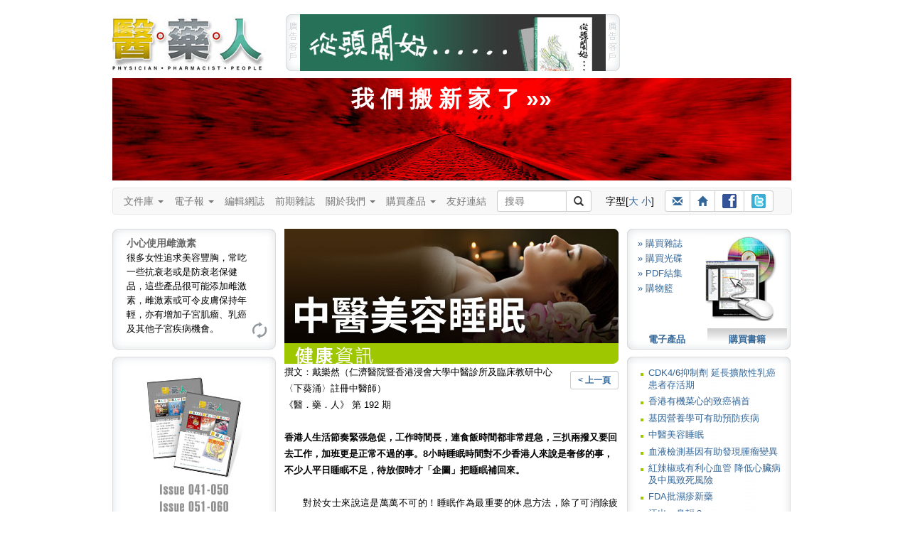

--- FILE ---
content_type: text/html
request_url: https://3phk.com/v5article2.asp?id=3575&folder=drug&section=healthinfo&issue=
body_size: 117659
content:
<!DOCTYPE html>

<html lang="zh-Hant">
<head>
<meta charset="utf-8">
<meta http-equiv="X-UA-Compatible" content="IE=edge">
<meta name="viewport" content="width=device-width, initial-scale=1">

<title id="ttitle"> 醫藥人 醫藥健康雜誌 </title>
<meta name="keywords" content="子宮頸癌, 泌尿系統, 結石, 暴食, 厭食, 醫‧藥‧人, 醫藥人, 醫人, 藥人, 醫藥, 3P Communication, 香港, 健康, 出版, 醫學, 醫科, 醫生, 護士, 護理, 藥師, 藥劑, 藥劑師, 藥物, 藥理, 病理, 龍門陣, 資訊, 知識, 雜誌, 醫療, 專業, 常識, 訂閱, 書籍, 書刊, 皮膚, 美容, 藥系列, 下背痛, 上呼吸道感染, 大腸炎, 大腸癌, 子宮內膜異位, 中風, 中藥, 心絞痛, 心臟警號, 失眠, 失禁, 甲狀腺, 皮膚病, 皮膚癬, 耳鼻喉, 自閉症, 抗生素, 抑鬱, 抑鬱症, 更年, 肝炎, 肝硬化, 肝癌, 拇趾外翻, 肺炎, 肺結核, 肺癌, 肥, 肩頸痛, 青光眼, 青春痘, 非典型肺炎, 冠心病, 前列腺增生, 幽門螺旋桿菌, 思覺失調, 柏金遜, 紅斑狼瘡, 美容, 胃癌, 風濕病, 哮喘, 旅遊備忘, 真菌, 胰腺癌, 衰老, 骨質疏鬆, 骨關節炎, 高血壓, 情緒壓力, 敏感, 眼睛, 脫髮, 貧血, 焦慮, 腎病, 感冒, 愛滋病, 毀容, 腸易激綜合症, 腦膜炎, 過敏, 睡眠窒息症, 精神分裂, 銀屑病, 鼻咽癌, 鼻竇炎, 潰瘍, 糖尿病, 靜脈曲張, 頭痛, 濕疹, 膽固醇, 避孕, 類風濕性關節炎, 躁鬱症, 癲癇, 疱疹">
<meta name="description" content="《醫‧藥‧人》（Physician‧Pharmacist‧People）為所有人提供專業醫藥資訊，使就醫者與用藥者能夠獲得最恰當的醫療知識和正確的用藥態度。">
<script type="text/javascript" src="js/jquery.min.js"></script>
<script type="text/javascript" src="js/styleswitcher.js"></script>
<link href="css/fontsize1.css" rel="stylesheet" type="text/css"/>
<link href="css/fontsize1.css" rel="alternate stylesheet" type="text/css" title="fontSize1"/>
<link href="css/fontsize2.css" rel="alternate stylesheet" type="text/css" title="fontSize2"/>
<link href="css/oneColFixCtr.css" rel="stylesheet" type="text/css">

<link href="css/3phk_v6.css" rel="stylesheet" type="text/css">

<link href="css/editBlock.css" rel="stylesheet" type="text/css"/>

<link href="css/bootstrap.min.css" rel="stylesheet" />
<!-- HTML5 Shim and Respond.js IE8 support of HTML5 elements and media queries -->
<!-- WARNING: Respond.js doesn't work if you view the page via file:// -->
<!--link rel="stylesheet" href="css/ie8.css"-->
<!--[if lt IE 9]>	  
  <script src="js/html5shiv.min.js"></script>
  <script src="js/respond.min.js"></script>
<![endif]-->

<script language="JavaScript" SRC="v5layout/jquery/archmessage_change.js"></script>
</head>

<body class="oneColFixCtr" onload="rotateBanner('bImage');initRotateContent();">
<div id="container"><div id="mainContent"><div id="header"><a href="index.asp"><img id="logo1" src="images/header_3p_logo.jpg" alt="醫藥人" border="0" 
/></a><div id="adv"><script language=javascript>

var bannerInterval = 5000; 

function randomNum2(min, max) {
  return Math.floor(Math.random() * (max - min + 1)) + min;
  return result;
}

bannerLinkArray = new Array();
bannerLinkArray[0] = "http://www.spatioepi.com";
bannerLinkArray[1] = "http://medcomhk.com/dr-x/";
//bannerLinkArray[1] = "http://www.hktdc.com/hkmedicalfair/tc?DCSext.dept=5&WT.mc_id=1825218";
bannerLinkArray[2] = "http://www.machon-podiatry.com";

bannerArray = new Array();
bannerArray[0] = "images/top_adv2.jpg";
bannerArray[1] = "images/top_adv_dr-x.jpg";
//bannerArray[1] = "images/top_adv_medical_tc.jpg";
bannerArray[2] = "images/top_adv_machon.jpg";

var maxNum = bannerArray.length;
//var BannerNum = randomNum2(0,maxNum);
var BannerNum = 0;
 //console.log("Banner: " + BannerNum);

var number_of_banner = bannerArray.length;
function bannerItem(banner_location) {
  this.banner_item = new Image();
  this.banner_item.src = banner_location;
}

function get_bannerItemLocation(bannerObj) {
  return(bannerObj.banner_item.src)
}

function getNextBanner() {
  BannerNum = (BannerNum+1) % number_of_banner;
  var new_banner = bannerArray[BannerNum];
   //console.log("Change: " + BannerNum);
  return(new_banner);
}

function goLink2() {  
  //if (BannerNum != 2) {
    window.open(bannerLinkArray[BannerNum]); 
  //}
}

function rotateBanner(place) {
  var new_banner = getNextBanner();
  document[place].src = new_banner;
  var recur_call = "rotateBanner('"+place+"')";
  timerID2 = setTimeout(recur_call, bannerInterval);
}

  document.write("<img src='images/header_adv_1.gif' alt='廣告客戶'/><a href=javascript:goLink2()><img style='display:inline;' name='bImage' width=430 height=80 border=0 src='images/top_adv0.gif'></a><img src='images/header_adv_2.gif' alt='廣告客戶' style='margin-right:12px;'/>");

</script></div><style type="text/css">
<!--
.pdflogin {
	font-size: 12px;
	margin-left: 727px;
	margin-top: -80px;
	height: 80px;
	width: 230px;
	background:url("images/header_login_bg.jpg") no-repeat;
}
.pdflogin .prompt {
	position: absolute;
	margin-left:12px;
	margin-top: 30px;
}
.pdflogin input{
	font-size: 11px;
	line-height: 13px;
	width: 70px;
	height: 13px;
	padding:2px;
	border:0;
	background-color: #ffffff;
	border: solid 1px;
	margin: 2px 0;
}
.pdflogin .prompt .button {
	font-size: 12px;
	font-weight: bold;
	cursor: pointer;
	width: 59px;
	height: 12px;
	padding:4px;
	border:0;
	display:block;
	background-color: #CCCCCC;
	margin: 2px 0;
	background:url("images/pdflogin.gif") no-repeat;
	text-align: center;
	position: absolute;
}
.pdflogin .prompt .button a:link, .pdflogin .prompt .button a:visited,  .pdflogin .prompt .button a:active {
	color: #ffffff;
	text-decoration:none;
}
@media (min-width: 768px) and (max-width: 991px) {
	margin-top: -160px !important;
}
-->
</style><script>
function minichecklogin() {
obj=document.miniform
error=""


rx=new RegExp("^[0-9a-zA-Z]{6,20}$")
validobj=obj.login.value.match(rx)
  if (validobj==null) {
	  error += "-  登入名稱 (最少六個字，只接受英文字母及數字)\n";
	  obj.login.focus();
	}

rx=new RegExp("^[0-9a-zA-Z]{6,20}$")
validobj=obj.password.value.match(rx)
  if (validobj==null) {
	  error += "-  登入密碼 (最少六個字，只接受英文字母及數字)\n";
	  obj.password.focus();
	}



	if (error) {
	  alert("<<請 輸 入 以 下 資 料>>\n\n" +error);
//	  return false;
	} else {
	document.miniform.submit() 
  }

}</script>
</div><br style="clear:both;" /><a style="color:#fff; font-size:32px; font-weight:bold; text-align:center; text-decoration:none;" href="http://wp.3phk.com"><div style="display:block; padding:8px 0; margin:10px 10px 0 0; height:128px; background:#d00 url(images/rails.jpg) center center;"">我 們 搬 新 家 了 &raquo;&raquo;</div></a>
<div class="clearFix1"></div>  
	<style>
	nav * {
		font-size: 14px !important;
		line-height: 1.42857143 !important;
		-webkit-box-sizing: border-box;
		-moz-box-sizing: border-box;
		box-sizing: border-box;
		-webkit-padding-start:0;
		-webkit-padding-end:0;
		-webkit-margin-start:0;
		-webkit-margin-end:0;
		-webkit-margin-before:0;
		-webkit-margin-after:0;

	}	
	
	/* button.navbar-toggle {
		background-color: #333;
	} */
	
	#flexible td, #flexible th {
		line-height: 0 !important;
	}
	
	.container-fluid {
		padding:0;
	}
	
	.btn-sm, .btn-group-sm > .btn {
		padding: 3px 10px !important;
	}
	
	.navbar-nav > li > a {
		padding: 8px 15px 8px 0;
	}
	
	nav ul {
		margin-bottom:0 !important;		
	}
	
	.navbar {
		min-height: 20px;
		margin-bottom:0;
		max-width:954px !important;
	}
	
	.navbar-form {
		margin:0; padding:0;
	}
	
	.input-group, .btn-group {
		margin-bottom: 3px;
		margin-top: 3px;
	}
	
	#suggest { top:29px; }
	#logo2 {display: none; }
	
	@media (min-width: 768px) {	
		.navbar-form .input-group > .form-control, #suggest {
			width: 98px;
		} 
	}
	
	@media (max-width: 767px) {		
		#adv img { display:none; }
		#adv a img { display:block; width:100%;	} 

		.navbar-nav > li > a {
			padding: 8px 15px;
		}
		.oneColFixCtr #container {
			margin:0;
		}
		.container-fluid {
			padding:0 10px 0 0;
		}
		#logo2 { display: inline-block; margin:9px 0 0 25px; }
	}
	
	@media (min-width: 768px) and (max-width: 991px) {
		.navbar {
			width: 712px;
		}
	}
	</style>
	
	<!--[if lt IE 9]>
		<style>
			#text { width:98px; }
		</style>
	<![endif]-->
    
    <script language="Javascript" src="js/shared.js"></script>
	<script type="text/javascript" src="js/suggestion.js"></script>
	<script type="text/javascript" src="js/suggestlist.js"></script>
	<script type="text/javascript">
		var start = function(){new Suggest.Local("text", "suggest", list, {dispMax: 10, highlight: false});};
		window.addEventListener ? window.addEventListener('load', start, false) : window.attachEvent('onload', start);
	</script>


<nav class="navbar navbar-default">
  <div class="container-fluid">
    <div class="navbar-header">
		<a href="index.asp"><img id="logo2" src="images/header_3p_logo_mobile.png" alt="醫藥人" border="0" /></a>	
		
		
		<div class="btn-group visible-xs-inline-block" style="margin-top:12px;">
			<!--a class="btn btn-default btn-sm" href="register.asp"><span class="glyphicon glyphicon-pencil"></span> 註冊</a-->
			<a class="btn btn-default btn-sm" href="login.asp"><span class="glyphicon glyphicon-user"></span> 登入</a>
		</div>
		
  
		<button type="button" class="navbar-toggle" data-toggle="collapse" data-target="#myNavbar">
			<span class="icon-bar"></span>
			<span class="icon-bar"></span>
			<span class="icon-bar"></span>                        
		</button>
		
		
	</div>
	
	<div class="collapse navbar-collapse" id="myNavbar">
		<ul class="nav navbar-nav">
        <li><li class="dropdown"><a class="dropdown-toggle" data-toggle="dropdown" href="#">文件庫 <span class="caret"></span></a>
            <ul class="dropdown-menu">
                <li><a href="v5article.asp?folder=hot_topics">健康資訊</a></li>
                <li><a href="v5article.asp?folder=drug">藥師說藥</a></li>
                <li><a href="v5article.asp?folder=interview">人物訪</a></li>
				<li class="divider"></li>
                <li class="disabled"><a href="#">醫藥龍門陣</a></li>
				<li><a href="v5forum0.asp?author=0&section=forum">&raquo; 勞永樂</a></li>
				<li><a href="v5forum0.asp?author=1&section=forum">&raquo; 吳劍華</a></li>
				<li><a href="v5forum0.asp?author=4&section=forum">&raquo; 蘇曜華</a></li>
				<li><a href="v5forum0.asp?author=3&section=forum">&raquo; 醫院管理局</a></li>
				<li><a href="v5forum0.asp?author=2&section=forum">&raquo; 麥國風</a></li>				
            </ul>
        </li>
		
        <li class="dropdown"><a class="dropdown-toggle" data-toggle="dropdown" href="#">電子報 <span class="caret"></span></a>
            <ul class="dropdown-menu">
                <li><a href="v5enewslist.asp">電子報</a></li>
                <li><a href="v5enews_subscribe.asp">訂閱電子報</a></li>
            </ul>
        </li>
		
        <li><a href="v5blog">編輯網誌</a></li>
		
		<li><a href="v5backlists.asp?issue=">前期雜誌</a></li>
		
		<li class="dropdown"><a class="dropdown-toggle" data-toggle="dropdown" href="#">關於我們 <span class="caret"></span></a>
			<ul class="dropdown-menu">
				<li><a href="v5about.asp">關於我們</a>
				<li><a href="v5adv.asp">廣告查詢</a></li>
				<li><a href="v5contact.asp">聯絡我們</a></li>
				<li><a href="v5disclaimer3p.asp">免責聲明</a></li>
			</ul>
		</li>
		
		<li class="dropdown"><a class="dropdown-toggle" data-toggle="dropdown" href="#">購買產品 <span class="caret"></span></a>
			<ul class="dropdown-menu">
				<!--<li><a href="v5pos.asp">銷售點</a></li>-->
				<li><a href="v5subscribe3sub.asp?mt=BK">印刷品</a></li>
				<li><a href="v5subscribe3sub.asp?mt=DL">電子產品</a></li>
				<li><a href="v5subscribe3sub.asp?mt=CD">光碟</a></li>
			</ul>
		</li>
		
		<li><a href="v5links.asp">友好連結</a></li>	
    </ul>
    
		<div class="btn-toolbar" role="toolbar">		
			<form name="leadSearch" method=post action="v5searchtext.asp" class=	"navbar-form navbar-left" role="search">        


			<div class="input-group"  style="margin-right:15px;">
				<input type="text" id="text" name="skey" value="" autocomplete="off" class="form-control input-sm" placeholder="搜尋"><div id="suggest"></div>
				<span class="input-group-btn"><button type="submit" class="btn btn-default btn-sm"><span class="glyphicon glyphicon-search"></span></button></span>
			</div>
			</form>    		
		
			<div class="btn-group" style="margin:8px 15px 8px 5px;">
				字型[<a href=javascript:; onClick="setActiveStyleSheet('fontSize2');showHilite('fontSize2')">大</a> <a href=javascript:; onClick="setActiveStyleSheet('fontSize1');showHilite('fontSize1')">小</a>]
			</div>
			
			<div class="btn-group" style="margin:3px 0 0 0;">
				<a class="btn btn-default btn-sm" title="介紹給朋友" href="v5friends.asp"><span class="glyphicon glyphicon-envelope"></span></a>
				<a class="btn btn-default btn-sm" title="回主頁" href="http://www.3phk.com"><span class="glyphicon glyphicon-home"></span></a>
				<a class="btn btn-default btn-sm" title="Facebook" href="http://www.facebook.com/yiyaoren" target="_blank"><img src="images/ico_facebook.gif" style="margin-bottom:1px;"></a>
				<a class="btn btn-default btn-sm" title="Twitter" href="http://twitter.com/3phk" target="_blank"><img src="images/ico_twitter.gif" style="margin-bottom:1px;"></a>
			</div>		
		</div>		

	
</div></div></nav>
<div>

  
<div class="clearFix2"></div>
<style>
#btReload {
  margin-left:195px;
}
#btReload a,
#btReload a:visited
{
  width: 25px;
  height: 25px;
  display:block;
  background: url(images/bt_reload.gif) no-repeat 0 0;
}
#btReload a:hover {
  background-position: 0 -25px;
}
.tipsTitle {
	font-size: 14px;
	font-weight: bold;
	color:#666;
}
</style>
<script language="javascript">
var numBanners  = 2;
var whichBanner = Math.floor(Math.random()*numBanners+1);
var theLinks=new Array();
theLinks[1] = "v5subscribe3sub.asp?mt=CD";
theLinks[2] = "http://www.spatioEpi.com"
var theParameters=new Array();
theParameters[1] = "";
theParameters[2] = "target=_blank";
</script>
<div id="leftColumn"><div style="width:230px;height:170px;text-align:left;margin:0 0 10px 0;background-image: url(images/left_tips.jpg);background-repeat:no-repeat;"><div id="showTipArea" style="margin:0 20px 0 20px;padding-top:10px;height:120px;">

			<div class="dyncontent" style="display: block"><span class="tipsTitle">小心使用雌激素</span><BR>很多女性追求美容豐胸，常吃一些抗衰老或是防衰老保健品，這些產品很可能添加雌激素，雌激素或可令皮膚保持年輕，亦有增加子宮肌瘤、乳癌及其他子宮疾病機會。</div>

			<div class="dyncontent"><span class="tipsTitle">養腎如養命</span><BR>中醫認為腎臟可決定人的壽命，養腎就如養命，平日飲食注意不要進食傷腎食物，高鹽及油炸食品含高鹽及高磷，都不利腎臟，此外，功能性飲料亦會增加腎臟負擔。</div>

			<div class="dyncontent"><span class="tipsTitle">番茄天然抗氧</span><BR>番茄生吃熟吃都具有極高營養價值，且是天然抗氧化劑，有提高蛋白質消化，減少胃脹食積的功效，血清中番茄紅素的含量比較高更可減少胃癌和消化道癌的機率。</div>

    </div>
    <div id ="btReload"><a href="javascript:rotatecontent();"></a></div>    
  </div>
	<div><script language="javascript">
    document.write("<a href=" +theLinks[whichBanner]+ " " +theParameters[whichBanner]+ "><img src='images/left_adv" +whichBanner+ ".jpg' width=230 height=350 border=0 /></a>");
    </script></div>
    <div style="margin-top:10px;"><img src="images/230_top1.gif" /></div><div style="width:230px;text-align:left;background-image: url(images/230_bg1.gif);background-repeat:repeat-y">
      
		<script type="text/javascript" src="js/jquery-1.2.6.js"></script>
		<script type="text/javascript" src="js/jquery.tagasp.js"></script>
		
  <style type="text/css">
/*#facebox .b {
  background:url(image/b.png);
}

#facebox .tl {
  background:url(image/tl.png);
}

#facebox .tr {
  background:url(image/tr.png);
}

#facebox .bl {
  background:url(image/bl.png);
}

#facebox .br {
  background:url(image/br.png);
}

#facebox {
  top: 50;
  left: 0;
  z-index: 100;
  text-align: left;
}

#facebox table {
  border-collapse: collapse;
}

#facebox td {
  border-bottom: 0;
  padding: 0;
}

#facebox .body {
  padding: 10px;
  background: #fff;
  width: 180px;
}

#facebox .tl, #facebox .tr, #facebox .bl, #facebox .br {
  height: 10px;
  width: 10px;
  overflow: hidden;
  padding: 0;
}*/

#facebox {
  line-height:2.2em;
  font-weight:bold;
  margin: 0 10px;
}

.tagcloudlink {
  padding: 3px; 
  background: #fff;
  font-family:arial; 
}
   a { text-decoration:none; }
   a:hover { text-decoration:underline; }

  </style>

    <div id="facebox"> 

        <table> 
          <tbody> 
            <tr> 
              <td class="tl"/><td class="b"/><td class="tr"/> 
            </tr> 
            <tr> 
              <td class="b"/> 
              <td class="body"> 

                <div id="content"> 
                </div> 

              </td> 
              <td class="b"/> 
            </tr> 
            <tr> 
              <td class="bl"/><td class="b"/><td class="br"/> 
            </tr> 
          </tbody> 
        </table> 

    </div>

<SCRIPT LANGUAGE="JavaScript">
	var tags = [{tag: '子宮肌瘤', den: 3.2}, {tag: '大腸癌', den: 2.5}, {tag: '老年癡呆', den: 2.2}, {tag: '血糖', den: 1.8}, {tag: '中風', den: 1.7}, {tag: '思覺失調', den: 1.5}, {tag: '上呼吸道', den: 1.3}, {tag: '抗生素', den: 1.2}, {tag: '乙肝', den: 1.2}, {tag: '子宮頸癌', den: 1}];
	$("#content").tagCloud(tags, {
    maxFontSizeEm: 2
	});
</SCRIPT>
</div><div><img src="images/230_bot1.gif" /></div>
</div>
 
<div id="articleContent">

				<img src='imagearticle/artpic_h19203575.jpg' width='470' alt="中醫美容睡眠"><BR>
				<img src='images/title_healthinfo.gif' width='470'><BR>

		<div style="float:right; margin-top:10px;"><a class="btn btn-default btn-sm" href=javascript:history.go(-1)><b>< 上一頁</b></a></div>
 
          撰文：戴樂然（仁濟醫院暨香港浸會大學中醫診所及臨床教研中心〈下葵涌〉註冊中醫師）<BR>《醫．藥．人》 第 192 期<BR><BR><b>香港人生活節奏緊張急促，工作時間長，連食飯時間都非常趕急，三扒兩撥又要回去工作，加班更是正常不過的事。8小時睡眠時間對不少香港人來說是奢侈的事，不少人平日睡眠不足，待放假時才「企圖」把睡眠補回來。</b><BR><BR><P>　　對於女士來說這是萬萬不可的！睡眠作為最重要的休息方法，除了可消除疲勞、保護大腦、增強免疫力外，更對皮膚美容影響甚遠。睡眠不足，或睡眠質素低，即便是再勤力的女人，做再多的皮膚護理也可能沒有明顯效果，徒勞無功。所以說，睡眠是皮膚美容的基本保證。其實大家都知道有充足的睡眠才能保持肌膚美麗、身體健康，相信亦聞說過美容覺這回事，但是美容覺就真的只是晚上11點乖乖上床睡覺就了事嗎？要睡好一覺，達到真正休息，無論睡前的準備、睡覺時，甚至早上起床都大有學問，需要注意的事項、宜忌亦不少。以下的內容將從睡覺前、睡覺時和睡醒後三個方面論述。<BR><BR><STRONG><FONT color=#ff0000>睡眠前<BR></FONT></STRONG>　　睡眠前不宜過飽、過飢或大量飲水及濃茶、咖啡等。相信愛美的各位都知道經常喝濃茶咖啡對皮膚不好，應少喝為佳。睡前避免飲濃茶、咖啡、酒類等有興奮作用的飲料，以免阻礙入睡。<BR>　　《抱朴子‧極言》：「飽食即臥，傷也」。對於「過飽不宜眠」，我們都有所理解，食飽後即臥會有礙脾胃運化。至於「不宜過飢睡」則可能比較少聽見。睡前晚餐少吃點不是能減肥瘦身嗎？<BR>　　「少吃點」是對的，但不能過飢！過於肚餓令入睡時飢腸轆轆，會使人難以入眠；餓著肚子睡能不能減肥不是本篇章要探討的問題，但餓著肚子睡導致睡眠質素不好，則肯定對皮膚不佳。<BR>　　除了飲食上要注意外，睡覺前情志亦不應有太大波動。大喜大怒會引致神不守舍；讀書思慮用神太過則神動而躁，導致氣機紊亂，陽不入陰，則難以入睡；此外，進行過度劇烈的運動亦會影響入睡。<BR><BR><STRONG><FONT color=#ff0000>睡眠時<BR></FONT></STRONG>　　寢臥忌當風、對爐火、對燈光。在當風的位置睡覺，容易導致風邪侵襲引起感冒、面癱、偏癱等；對爐火（或現代人的暖氣）睡覺，則周遭環境空氣乾燥，易致火攻上焦，造成咽喉鼻目乾澀赤痛，甚至頭痛。香港高樓林立，到深夜時仍可見不少大廈燈火通明，甚至有些廣告燈箱徹夜仍然光亮。在燈光下睡覺，不論是迫於無奈，還是個人習慣，都有礙睡眠休息，影響睡眠質量。<BR>　　此外，睡眠時間在中醫而言亦有講究。《黃帝內經》：「日入陽盡而陰受氣矣，夜半而大會，萬民皆臥」。晚上子時「陰氣盡、陽氣生」，是陰陽轉化的時間，我們應該休息睡覺，讓身體運作更好。除了子時外，每天午時，亦是陰陽轉化的時候，若能在這段時間小睡一會，稍作休息，則有助養神，就是所謂的「子午覺」。順應自然，符合陰陽轉化原則，使身體各機能運作得宜，自然可精神充沛，容光煥發，更美麗動人。<BR>　　按《黃帝內經》記載，四季睡眠規律都有所不同。春夏季可以相對晚點睡，但要早點起床；秋天則要「早臥早起」；冬天則要早點睡覺，可以相對晚一點起床，所謂「早臥晚起，必待日光」。<BR>　　還有，我們睡覺用的枕頭，亦需要留意。《老老恒言．枕》：「高下尺寸，令側臥恰與肩平，即仰臥亦覺安舒」。枕頭以稍低於肩到同側頸部距離為宜，枕頭過高或過低都不適合。只有符合頸椎的生理弧度，在睡覺時才能使肩頸肌肉、韌帶、關節得以放鬆休息。若肩頸得不到休息，睡不好，不但會出現黑眼圈，還會影響頭面氣血運行，顏面皮膚亦會有所影響。<BR>　　此外，若有其他身體不適，亦可配合藥枕使用。藥枕就是通過在枕頭裡放入不同藥物，透過皮膚接觸或氣味，發揮藥效，從而達到治病防病的效果。不過，「是藥三分毒」，若有需要使用藥枕，應先諮詢註冊中醫師較為合適，在此不詳述藥枕使用方法。<BR><BR><STRONG><FONT color=#ff0000>起床時<BR></FONT></STRONG>　　早上最忌戀床不起。早上起來的時候爭分奪秒，早醒了一分鐘都要再回去睡，相信是不少香港人的日常寫照。但不知道有否發覺，醒後再睡反而更覺昏沉萎靡？《混俗頤生錄》：「令四肢昏沉，精神懵昧」。醒後戀床不起，瞓「回籠覺」雖然好像睡多了一點點，但不利人體陽氣正常宣發，氣機不暢，所以即使睡了足夠的時間，亦仍覺精神不足，「愈睡愈累」。<BR>　　<BR>　　睡覺是最好的美容方法，有一覺好眠，得到適當休息，第二天起來自然精神抖擻，皮膚漂亮。但要睡好一個美容覺在香港這個生活緊張忙碌的社會環境下當真不易，除了每天晚上要子時前睡覺外，其實還有很多其他睡前、睡時、起床的注意點。睡前飲食、睡覺環境、時間、枕頭高度等。還有還有，不要忘記中午睡個午覺！說到底，睡美容覺的基本原則就是要順應自然。每當談到皮膚保養及美容，經常有人說：「沒有醜女人，只有懶女人」。在這為大家提供了一些睡眠注意事項，相信再懶的女人都可以做得到。睡一覺美容覺，讓大家一起「懶」著來美容，做一個美麗動人的女人。</P>
<P><STRONG>備註：<BR></STRONG>以上資料只供參考，如有疑問，請諮詢註冊中醫師為宜。<BR>網頁：<A href="http://www.yanchai.org.hk">www.yanchai.org.hk</A>中醫服務內容</P>
<br>
<table border="0" cellspacing="0" cellpadding="0">
  <tr>
    <td><img src="images/0.gif" width="18" height="20"></td>
    <td>
    
    <img src="images/bt_message.gif" align="absmiddle" border="0">文章回應
     (0 個)</td><td width="20"></td>
    <td><a href="v5commentsadd1.asp?id=3575"><img src="images/bt_add_message.gif" align="absmiddle" border="0">留言
    </a></td>
  </tr>
</table>
<br>
<hr size="1" noshade>
<script type="text/javascript">
<!--
function MM_jumpMenu(targ,selObj,restore){ //v3.0
  eval(targ+".location='"+selObj.options[selObj.selectedIndex].value+"'");
  if (restore) selObj.selectedIndex=0;
}
//-->
</script>

<select name="jumpMenu" id="jumpMenu" onchange="MM_jumpMenu('parent',this,0)">

			<option value="v5article2.asp?id=3562&folder=hot_topics&section=healthinfo&issue=">CDK4/6抑制劑
延長擴散性乳癌患者存活期</option>

			<option value="v5article2.asp?id=3565&folder=hot_topics&section=healthinfo&issue=">香港有機菜心的致癌禍首</option>

			<option value="v5article2.asp?id=3568&folder=hot_topics&section=healthinfo&issue=">基因營養學可有助預防疾病</option>

			<option value="v5article2.asp?id=3575&folder=drug&section=healthinfo&issue=">中醫美容睡眠</option>

			<option value="v5article2.asp?id=3545&folder=hot_topics&section=healthinfo&issue=">血液檢測基因有助發現腫瘤變異</option>

			<option value="v5article2.asp?id=3548&folder=hot_topics&section=healthinfo&issue=">紅辣椒或有利心血管
降低心臟病及中風致死風險</option>

			<option value="v5article2.asp?id=3549&folder=hot_topics&section=healthinfo&issue=">FDA批濕疹新藥 </option>

			<option value="v5article2.asp?id=3556&folder=hot_topics&section=healthinfo&issue=">汗出一身輕？</option>

			<option value="v5article2.asp?id=3531&folder=drug&section=healthinfo&issue=">熱咖啡
或可引起食道癌！</option>

			<option value="v5article2.asp?id=3533&folder=hot_topics&section=healthinfo&issue=">口腔腫塊 ── 牙齦瘤</option>

			<option value="v5article2.asp?id=3536&folder=hot_topics&section=healthinfo&issue=">淺談中藥的雙向調節作用</option>

			<option value="v5article2.asp?id=3540&folder=hot_topics&section=healthinfo&issue=">中醫美顏</option>

			<option value="v5article2.asp?id=3516&folder=hot_topics&section=healthinfo&issue=">類風濕性關節炎中藥研究概況</option>

			<option value="v5article2.asp?id=3519&folder=hot_topics&section=healthinfo&issue=">病人為何自行停服降膽固醇藥物?</option>

			<option value="v5article2.asp?id=3523&folder=hot_topics&section=healthinfo&issue=">兒童面部為甚麼有白斑？</option>

			<option value="v5article2.asp?id=3500&folder=hot_topics&section=healthinfo&issue=">寨卡病毒如何通過孕婦胎盤感染胎兒？</option>

			<option value="v5article2.asp?id=3503&folder=hot_topics&section=healthinfo&issue=">食得有「營」 ── 食物、營養和疾病的關係</option>

			<option value="v5article2.asp?id=3507&folder=hot_topics&section=healthinfo&issue=">長者易患尿失禁
適當用藥緩解病況</option>

			<option value="v5article2.asp?id=3510&folder=hot_topics&section=healthinfo&issue=">痛經的辨證論治
生活調護緩解不適</option>

			<option value="v5article2.asp?id=3479&folder=hot_topics&section=healthinfo&issue=">肺癌治療的迷思</option>

			<option value="v5article2.asp?id=3484&folder=hot_topics&section=healthinfo&issue=">歐洲栗葉片提取物或可擊敗「超級細菌」</option>

			<option value="v5article2.asp?id=3486&folder=hot_topics&section=healthinfo&issue=">認識人生必經的更年期</option>

			<option value="v5article2.asp?id=3465&folder=hot_topics&section=healthinfo&issue=">高三尖杉酯鹼＋FLT3抑制劑　延長髓性白血病存活期</option>

			<option value="v5article2.asp?id=3470&folder=hot_topics&section=healthinfo&issue=">內地小龍蝦潛在橫紋肌溶解症風險</option>

			<option value="v5article2.asp?id=3473&folder=hot_topics&section=healthinfo&issue=">腸道健康與免疫力</option>

			<option value="v5article2.asp?id=3476&folder=hot_topics&section=healthinfo&issue=">簡述天灸療法　三伏灸與三九灸</option>

			<option value="v5article2.asp?id=3449&folder=hot_topics&section=healthinfo&issue=">頑固性高血壓與睡眠窒息症相關　可致心肌梗塞猝死</option>

			<option value="v5article2.asp?id=3455&folder=hot_topics&section=healthinfo&issue=">自閉症兒童母親易患心臟病</option>

			<option value="v5article2.asp?id=3461&folder=hot_topics&section=healthinfo&issue=">秋季最佳滋補食療 ── 山藥 </option>

			<option value="v5article2.asp?id=3435&folder=hot_topics&section=healthinfo&issue=">外用藥物的潛在危機</option>

			<option value="v5article2.asp?id=3441&folder=hot_topics&section=healthinfo&issue=">蕃茄的營養，生吃還是熟吃好？</option>

			<option value="v5article2.asp?id=3443&folder=hot_topics&section=healthinfo&issue=">癌可從口入，亦可從口防！</option>

			<option value="v5article2.asp?id=3414&folder=hot_topics&section=healthinfo&issue=">阻斷神經受體消除恐懼記憶</option>

			<option value="v5article2.asp?id=3421&folder=hot_topics&section=healthinfo&issue=">研究發現：
十個中風因素九個可預防</option>

			<option value="v5article2.asp?id=3428&folder=hot_topics&section=healthinfo&issue=">中醫談雀斑</option>

			<option value="v5article2.asp?id=3399&folder=hot_topics&section=healthinfo&issue=">維生素D令肥胖者增磅</option>

			<option value="v5article2.asp?id=3401&folder=hot_topics&section=healthinfo&issue=">兒童營養智多FUN</option>

			<option value="v5article2.asp?id=3406&folder=hot_topics&section=healthinfo&issue=">早期子宮頸腫瘤　可防可治！</option>

			<option value="v5article2.asp?id=3384&folder=hot_topics&section=healthinfo&issue=">Daclizumab治多發性硬化症復發</option>

			<option value="v5article2.asp?id=3388&folder=hot_topics&section=healthinfo&issue=">預防瘧疾藥物綜論</option>

			<option value="v5article2.asp?id=3391&folder=hot_topics&section=healthinfo&issue=">高血壓與運動</option>

			<option value="v5article2.asp?id=3371&folder=hot_topics&section=healthinfo&issue=">魷魚絲含甲醛致癌物</option>

			<option value="v5article2.asp?id=3372&folder=drug&section=healthinfo&issue=">甚麼是和諧性的糖尿病自我護理？</option>

			<option value="v5article2.asp?id=3375&folder=hot_topics&section=healthinfo&issue=">剖析退化性關節炎</option>

			<option value="v5article2.asp?id=3378&folder=hot_topics&section=healthinfo&issue=">中醫看鼻敏感治療　應從體質入手</option>

			<option value="v5article2.asp?id=3351&folder=hot_topics&section=healthinfo&issue=">Reslizumab治成年人嚴重哮喘 </option>

			<option value="v5article2.asp?id=3354&folder=hot_topics&section=healthinfo&issue=">香蕉提取物有望開發成抗病毒藥</option>

			<option value="v5article2.asp?id=3361&folder=hot_topics&section=healthinfo&issue=">糖尿病的中醫食療及運動保健</option>

			<option value="v5article2.asp?id=3336&folder=hot_topics&section=healthinfo&issue=">海產重金屬超標再度響起警號</option>

			<option value="v5article2.asp?id=3343&folder=hot_topics&section=healthinfo&issue=">改善腸內微生態　增加管理體重成效</option>

			<option value="v5article2.asp?id=3344&folder=hot_topics&section=healthinfo&issue=">升糖指數影響血糖高低</option>

			<option value="v5article2.asp?id=3347&folder=hot_topics&section=healthinfo&issue=">增強免疫力　春夏秋冬合時湯水</option>

			<option value="v5article2.asp?id=3311&folder=hot_topics&section=healthinfo&issue=">低嘌呤飲食</option>

			<option value="v5article2.asp?id=3314&folder=hot_topics&section=healthinfo&issue=">假蠔油假豉油潛在健康風險
氯丙二醇成為全球食品問題</option>

			<option value="v5article2.asp?id=3330&folder=hot_topics&section=healthinfo&issue=">「腸易激綜合症」的中醫治療</option>

			<option value="v5article2.asp?id=3297&folder=hot_topics&section=healthinfo&issue=">肉類致癌的科學依據</option>

			<option value="v5article2.asp?id=3300&folder=hot_topics&section=healthinfo&issue=">仿製生物製劑不等同生物製劑
病人用藥應注意</option>

			<option value="v5article2.asp?id=3302&folder=hot_topics&section=healthinfo&issue=">遠離口臭</option>

			<option value="v5article2.asp?id=3306&folder=hot_topics&section=healthinfo&issue=">帶狀疱疹知多少？</option>

			<option value="v5article2.asp?id=3280&folder=hot_topics&section=healthinfo&issue=">香港藥劑業 ── 點滴說當年Part IV　跨國性科研藥廠的來臨</option>

			<option value="v5article2.asp?id=3282&folder=drug&section=healthinfo&issue=">圓葉葡萄果油有望助減肥</option>

			<option value="v5article2.asp?id=3289&folder=hot_topics&section=healthinfo&issue=">產後坐月三大誤解</option>

			<option value="v5article2.asp?id=3263&folder=hot_topics&section=healthinfo&issue=">治療晚期前列腺癌有突破</option>

			<option value="v5article2.asp?id=3270&folder=hot_topics&section=healthinfo&issue=">蔬菜色澤決定營養價值！</option>

			<option value="v5article2.asp?id=3273&folder=hot_topics&section=healthinfo&issue=">中醫看子宮肌瘤（上）
理論與分型</option>

			<option value="v5article2.asp?id=3249&folder=hot_topics&section=healthinfo&issue=">FDA批出兩種糖尿新藥 </option>

			<option value="v5article2.asp?id=3254&folder=hot_topics&section=healthinfo&issue=">亞健康找上了我！</option>

			<option value="v5article2.asp?id=3257&folder=hot_topics&section=healthinfo&issue=">秋季保健湯水</option>

			<option value="v5article2.asp?id=3232&folder=hot_topics&section=healthinfo&issue=">全球氣候暖化警示 ── 海洋生態危機</option>

			<option value="v5article2.asp?id=3233&folder=hot_topics&section=healthinfo&issue=">專家發現自殺前常有高危行為</option>

			<option value="v5article2.asp?id=3239&folder=hot_topics&section=healthinfo&issue=">如何有效補充膠原蛋白？</option>

			<option value="v5article2.asp?id=3243&folder=hot_topics&section=healthinfo&issue=">低頭族易患頸椎病</option>

			<option value="v5article2.asp?id=3216&folder=hot_topics&section=healthinfo&issue=">鉛水恐慌　誰要接受螯合治療？</option>

			<option value="v5article2.asp?id=3220&folder=hot_topics&section=healthinfo&issue=">好壞難辨的營養成分 ── 甲硫氨酸</option>

			<option value="v5article2.asp?id=3228&folder=hot_topics&section=healthinfo&issue=">夏季養生之氣功保健</option>

			<option value="v5article2.asp?id=3203&folder=hot_topics&section=healthinfo&issue=">天然鴉片類藥物或可改善抑鬱症</option>

			<option value="v5article2.asp?id=3209&folder=hot_topics&section=healthinfo&issue=">沙漠中的百合 ── 蘆薈</option>

			<option value="v5article2.asp?id=3211&folder=hot_topics&section=healthinfo&issue=">如何治頭暈眼花？</option>

			<option value="v5article2.asp?id=3184&folder=hot_topics&section=healthinfo&issue=">幫助多發性硬化症患者重投社會</option>

			<option value="v5article2.asp?id=3185&folder=hot_topics&section=healthinfo&issue=">Nivolumab延長肺癌患者生存期</option>

			<option value="v5article2.asp?id=3187&folder=hot_topics&section=healthinfo&issue=">椰子油是新一代輔助減肥劑？</option>

			<option value="v5article2.asp?id=3196&folder=hot_topics&section=healthinfo&issue=">中醫教你健運脾胃</option>

			<option value="v5article2.asp?id=3168&folder=hot_topics&section=healthinfo&issue=">含糖飲料增患糖尿病風險</option>

			<option value="v5article2.asp?id=3170&folder=hot_topics&section=healthinfo&issue=">亟待救援的尼泊爾 </option>

			<option value="v5article2.asp?id=3176&folder=hot_topics&section=healthinfo&issue=">科學補充營養　孕媽魅力不減</option>

			<option value="v5article2.asp?id=3178&folder=hot_topics&section=healthinfo&issue=">花茶療</option>

			<option value="v5article2.asp?id=3152&folder=hot_topics&section=healthinfo&issue=">一日一蘋果　藥劑師遠離我</option>

			<option value="v5article2.asp?id=3154&folder=hot_topics&section=healthinfo&issue=">氣候變化，帶來全新人畜傳染病！</option>

			<option value="v5article2.asp?id=3157&folder=hot_topics&section=healthinfo&issue=">低頭族，保護頸椎少勞損！</option>

			<option value="v5article2.asp?id=3161&folder=hot_topics&section=healthinfo&issue=">中醫談飲食養生</option>

			<option value="v5article2.asp?id=3134&folder=hot_topics&section=healthinfo&issue=">FDA審批新型抗菌藥</option>

			<option value="v5article2.asp?id=3141&folder=hot_topics&section=healthinfo&issue=">淺談坊間的「補眼」產品</option>

			<option value="v5article2.asp?id=3116&folder=hot_topics&section=healthinfo&issue=">第二款B型腦膜炎疫苗快速被批</option>

			<option value="v5article2.asp?id=3122&folder=hot_topics&section=healthinfo&issue=">咬傷，可大可小！</option>

			<option value="v5article2.asp?id=3101&folder=hot_topics&section=healthinfo&issue=">FDA首批減肥針</option>

			<option value="v5article2.asp?id=3108&folder=hot_topics&section=healthinfo&issue=">中醫看年齡相關性黃斑病變（上）</option>

			<option value="v5article2.asp?id=3086&folder=hot_topics&section=healthinfo&issue=">膀胱癌藥物有突破</option>

			<option value="v5article2.asp?id=3089&folder=hot_topics&section=healthinfo&issue=">城市人通病：消化不良</option>

			<option value="v5article2.asp?id=3068&folder=hot_topics&section=healthinfo&issue=">護腎8個法則</option>

			<option value="v5article2.asp?id=3076&folder=hot_topics&section=healthinfo&issue=">關於奧米加3脂肪酸
流傳的二三事</option>

			<option value="v5article2.asp?id=3051&folder=hot_topics&section=healthinfo&issue=">鎮靜安眠類藥物
增患腦退化機率</option>

			<option value="v5article2.asp?id=3056&folder=hot_topics&section=healthinfo&issue=">清除腸道垃圾救健康</option>

			<option value="v5article2.asp?id=3025&folder=hot_topics&section=healthinfo&issue=">海鹽　岩鹽　低鈉鹽
究竟應吃哪種鹽？
</option>

			<option value="v5article2.asp?id=3027&folder=hot_topics&section=healthinfo&issue=">中醫眼科
青光眼認識與治療</option>

			<option value="v5article2.asp?id=3006&folder=hot_topics&section=healthinfo&issue=">腦退化症患者及照顧者的心理需要</option>

			<option value="v5article2.asp?id=2990&folder=hot_topics&section=healthinfo&issue=">灰甲難治　醋酸產品功效成疑</option>

			<option value="v5article2.asp?id=2976&folder=hot_topics&section=healthinfo&issue=">FDA批Celecoxib第一個通用藥 
太陽燈增六成患皮膚癌機會</option>

			<option value="v5article2.asp?id=2983&folder=hot_topics&section=healthinfo&issue=">膝下有黃金　
膝內側副韌帶損傷</option>

			<option value="v5article2.asp?id=2956&folder=hot_topics&section=healthinfo&issue=">淺論氣胸成因與治療</option>

			<option value="v5article2.asp?id=2957&folder=hot_topics&section=healthinfo&issue=">FDA批治療晚期肺癌藥</option>

			<option value="v5article2.asp?id=2963&folder=hot_topics&section=healthinfo&issue=">中藥的多醣體</option>

			<option value="v5article2.asp?id=2942&folder=hot_topics&section=healthinfo&issue=">磷酸二酯酶抑制劑治牛皮癬關節炎
新藥減B型血友病頻繁注射</option>

			<option value="v5article2.asp?id=2947&folder=hot_topics&section=healthinfo&issue=">快樂出門　平安回家
登高須防高山症</option>

			<option value="v5article2.asp?id=2932&folder=hot_topics&section=healthinfo&issue=">小腿肌肉抽筋</option>

			<option value="v5article2.asp?id=2914&folder=hot_topics&section=healthinfo&issue=">Afatinib延長非小細胞肺癌患者存活期</option>

			<option value="v5article2.asp?id=2916&folder=hot_topics&section=healthinfo&issue=">揀飲擇食　健康好過年</option>

			<option value="v5article2.asp?id=2897&folder=hot_topics&section=healthinfo&issue=">FDA警告停用肌肉生長補充劑</option>

			<option value="v5article2.asp?id=2900&folder=hot_topics&section=healthinfo&issue=">香港藥劑業（Part I）　點滴說當年（1）</option>

			<option value="v5article2.asp?id=2881&folder=hot_topics&section=healthinfo&issue=">注重衛生　防肺炎球菌感染</option>

			<option value="v5article2.asp?id=2890&folder=hot_topics&section=healthinfo&issue=">洛神花　
調節血壓　改善睡眠</option>

			<option value="v5article2.asp?id=2865&folder=hot_topics&section=healthinfo&issue=">FDA首批單一配方長效型止痛藥
</option>

			<option value="v5article2.asp?id=2869&folder=hot_topics&section=healthinfo&issue=">兒童嚴重蛀牙的治療方法</option>

			<option value="v5article2.asp?id=2849&folder=hot_topics&section=healthinfo&issue=">Pertuzumab被核准作乳癌輔助治療</option>

			<option value="v5article2.asp?id=2852&folder=hot_topics&section=healthinfo&issue=">中醫針灸治網球肘</option>

			<option value="v5article2.asp?id=2859&folder=hot_topics&section=healthinfo&issue=">政府須還「腰背痛」病人一個公道！</option>

			<option value="v5article2.asp?id=2832&folder=hot_topics&section=healthinfo&issue=">每日喝果汁增糖尿病風險</option>

			<option value="v5article2.asp?id=2834&folder=hot_topics&section=healthinfo&issue=">高頻透顱磁場刺激
治療中風後遺症</option>

			<option value="v5article2.asp?id=2837&folder=hot_topics&section=healthinfo&issue=">食補加強免疫力
一起走出「亞健康」</option>

			<option value="v5article2.asp?id=2842&folder=hot_topics&section=healthinfo&issue=">為何無國界醫生
決定離開索馬里？</option>

			<option value="v5article2.asp?id=2809&folder=hot_topics&section=healthinfo&issue=">FDA警告Purity First B-50
存在影響荷爾蒙風險</option>

			<option value="v5article2.asp?id=2819&folder=hot_topics&section=healthinfo&issue=">漱口水過酸易蛀牙？</option>

			<option value="v5article2.asp?id=2824&folder=hot_topics&section=healthinfo&issue=">男人也有更年期</option>

			<option value="v5article2.asp?id=2794&folder=hot_topics&section=healthinfo&issue=">不吃早餐易患代謝綜合症</option>

			<option value="v5article2.asp?id=2798&folder=hot_topics&section=healthinfo&issue=">綠茶的好與壞</option>

			<option value="v5article2.asp?id=2775&folder=hot_topics&section=healthinfo&issue=">研究發現：
H7N9重症及死亡與病毒產生抗藥性有關</option>

			<option value="v5article2.asp?id=2782&folder=hot_topics&section=healthinfo&issue=">耐藥結核病蔓延</option>

			<option value="v5article2.asp?id=2784&folder=hot_topics&section=healthinfo&issue=">落枕之中醫療法</option>

			<option value="v5article2.asp?id=2759&folder=hot_topics&section=healthinfo&issue=">痛風增加心血管疾病死亡危險
歐洲否決新藥治類風濕性關節炎</option>

			<option value="v5article2.asp?id=2763&folder=hot_topics&section=healthinfo&issue=">教你選擇食物
保持骨骼健康</option>

			<option value="v5article2.asp?id=2740&folder=hot_topics&section=healthinfo&issue=">抗凝血藥增風險
白內障手術前必須停服</option>

			<option value="v5article2.asp?id=2749&folder=hot_topics&section=healthinfo&issue=">八段錦之中醫解</option>

			<option value="v5article2.asp?id=2727&folder=hot_topics&section=healthinfo&issue=">簡論吸入性肺炎</option>

			<option value="v5article2.asp?id=2731&folder=hot_topics&section=healthinfo&issue=">海豹油保健有益　使用惹爭議</option>

			<option value="v5article2.asp?id=2712&folder=hot_topics&section=healthinfo&issue=">糖尿病三種新藥面世
Imatinib被批治急性淋巴白血病</option>

			<option value="v5article2.asp?id=2714&folder=hot_topics&section=healthinfo&issue=">藥物與西柚的相互作用</option>

			<option value="v5article2.asp?id=2701&folder=hot_topics&section=healthinfo&issue=">易潔廚具　鍋易潔毒難清</option>

			<option value="v5article2.asp?id=2679&folder=drug&section=healthinfo&issue=">春秋易發玫瑰糠疹</option>

			<option value="v5article2.asp?id=2684&folder=hot_topics&section=healthinfo&issue=">西柚汁增加藥物濃度易生危險</option>

			<option value="v5article2.asp?id=2690&folder=hot_topics&section=healthinfo&issue=">岌岌可危的候鳥</option>

			<option value="v5article2.asp?id=2667&folder=hot_topics&section=healthinfo&issue=">預防富貴病留意二型糖尿病病徵</option>

			<option value="v5article2.asp?id=2675&folder=hot_topics&section=healthinfo&issue=">醫學美容出禍誰之過？</option>

			<option value="v5article2.asp?id=2659&folder=hot_topics&section=healthinfo&issue=">喝哪一種水?</option>

			<option value="v5article2.asp?id=2660&folder=hot_topics&section=healthinfo&issue=">中醫止痛更治痛</option>

			<option value="v5article2.asp?id=2636&folder=hot_topics&section=healthinfo&issue=">Enzalutamide延長前列腺癌患者生存期　Linaclotide治腸易激及先天性便秘</option>

			<option value="v5article2.asp?id=2640&folder=hot_topics&section=healthinfo&issue=">天灸不能治百病</option>

			<option value="v5article2.asp?id=2623&folder=hot_topics&section=healthinfo&issue=">焦糖色素可致癌？</option>

			<option value="v5article2.asp?id=2630&folder=hot_topics&section=healthinfo&issue=">炎夏涼血清熱食療方</option>

			<option value="v5article2.asp?id=2611&folder=hot_topics&section=healthinfo&issue=">冷汗？虛汗？正常出汗？
如何對證下藥</option>

			<option value="v5article2.asp?id=2615&folder=hot_topics&section=healthinfo&issue=">對醫藥分家的一點建議
藥房監管不足　分家更危險</option>

			<option value="v5article2.asp?id=2589&folder=hot_topics&section=healthinfo&issue=">維他命D過多與過少死亡率一樣高</option>

			<option value="v5article2.asp?id=2596&folder=hot_topics&section=healthinfo&issue=">口服化療藥節省胃癌總醫療成本</option>

			<option value="v5article2.asp?id=2597&folder=hot_topics&section=healthinfo&issue=">番瀉葉可療便秘無助減磅</option>

			<option value="v5article2.asp?id=2572&folder=hot_topics&section=healthinfo&issue=">2050年癡呆症增加三倍</option>

			<option value="v5article2.asp?id=2573&folder=hot_topics&section=healthinfo&issue=">Pazopanib治晚期軟組織肉瘤 　FDA質疑DMAA缺乏安全證明</option>

			<option value="v5article2.asp?id=2559&folder=hot_topics&section=healthinfo&issue=">假隆胸矽膠計劃銷往中國</option>

			<option value="v5article2.asp?id=2564&folder=hot_topics&section=healthinfo&issue=">中醫論「面癱」</option>

			<option value="v5article2.asp?id=2541&folder=hot_topics&section=healthinfo&issue=">尿素呼氣法可用於兒童測幽門螺旋桿菌感染／肥胖人士易有椎間盤退化
</option>

			<option value="v5article2.asp?id=2548&folder=hot_topics&section=healthinfo&issue=">認識「陽光維他命」</option>

			<option value="v5article2.asp?id=2521&folder=hot_topics&section=healthinfo&issue=">與地貧一起生活</option>

			<option value="v5article2.asp?id=2533&folder=hot_topics&section=healthinfo&issue=">致香港特別行政區　行政長官候選人的信</option>

			<option value="v5article2.asp?id=2507&folder=hot_topics&section=healthinfo&issue=">Avastin 對卵巢癌無效
Xeloda全球回收</option>

			<option value="v5article2.asp?id=2516&folder=hot_topics&section=healthinfo&issue=">補藥之王
六年根紅參（上）</option>

			<option value="v5article2.asp?id=2492&folder=hot_topics&section=healthinfo&issue=">舌下藥治半夜轉醒失眠</option>

			<option value="v5article2.asp?id=2499&folder=hot_topics&section=healthinfo&issue=">食療與按摩　緩解每月一痛（下）</option>

			<option value="v5article2.asp?id=2475&folder=hot_topics&section=healthinfo&issue=">三酸甘油酯為何高？</option>

			<option value="v5article2.asp?id=2462&folder=hot_topics&section=healthinfo&issue=">心臟病－－全球頭號殺手／Infliximab可用於兒童潰瘍性結腸炎／大腸癌前期無病徵
</option>

			<option value="v5article2.asp?id=2468&folder=hot_topics&section=healthinfo&issue=">及早預防　避免骨質疏鬆（2）</option>

			<option value="v5article2.asp?id=2445&folder=hot_topics&section=healthinfo&issue=">淋巴腺不能通</option>

			<option value="v5article2.asp?id=2455&folder=hot_topics&section=healthinfo&issue=">夏日常見皮膚病 ── 癮疹</option>

			<option value="v5article2.asp?id=2432&folder=hot_topics&section=healthinfo&issue=">夏日嚴防登革熱</option>

			<option value="v5article2.asp?id=2434&folder=hot_topics&section=healthinfo&issue=">全民監測流感</option>

			<option value="v5article2.asp?id=2437&folder=hot_topics&section=healthinfo&issue=">經濟以外的考慮
審視第三條跑道的環境及社會成本</option>

			<option value="v5article2.asp?id=2422&folder=hot_topics&section=healthinfo&issue=">健康之寶銀杏樹</option>

			<option value="v5article2.asp?id=2424&folder=hot_topics&section=healthinfo&issue=">對淋巴識多一點！</option>

			<option value="v5article2.asp?id=2405&folder=hot_topics&section=healthinfo&issue=">健步鞋　長者與兒童不宜</option>

			<option value="v5article2.asp?id=2408&folder=hot_topics&section=healthinfo&issue=">科學地補充「鈣」</option>

			<option value="v5article2.asp?id=2385&folder=hot_topics&section=healthinfo&issue=">Abiraterone合併類固醇　治末期前列腺癌</option>

			<option value="v5article2.asp?id=2388&folder=hot_topics&section=healthinfo&issue=">猝死的幕後黑手</option>

			<option value="v5article2.asp?id=2368&folder=hot_topics&section=healthinfo&issue=">五十多年來首個獲准治療紅斑狼瘡新藥</option>

			<option value="v5article2.asp?id=2372&folder=hot_topics&section=healthinfo&issue=">如何處理長者的牙患？</option>

			<option value="v5article2.asp?id=2357&folder=hot_topics&section=healthinfo&issue=">管理疼痛</option>

			<option value="v5article2.asp?id=2358&folder=hot_topics&section=healthinfo&issue=">「地球一小時2011」 
惜用資源　過可持續發展生活</option>

			<option value="v5article2.asp?id=2344&folder=hot_topics&section=healthinfo&issue=">花茶品種多
香港人獨愛菊</option>

			<option value="v5article2.asp?id=2324&folder=hot_topics&section=healthinfo&issue=">冬日如何為皮膚美白？（下）	</option>

			<option value="v5article2.asp?id=2329&folder=hot_topics&section=healthinfo&issue=">身體的防線淋巴系統</option>

			<option value="v5article2.asp?id=2305&folder=hot_topics&section=healthinfo&issue=">抗凝血藥與補充劑共用
可增出血及中風危險</option>

			<option value="v5article2.asp?id=2312&folder=hot_topics&section=healthinfo&issue=">嚴重透支地球資源
地球生命力報告揭示危機</option>

			<option value="v5article2.asp?id=2293&folder=hot_topics&section=healthinfo&issue=">殺菌劑三氯沙泛濫
我們應否使用抗菌牙膏？</option>

			<option value="v5article2.asp?id=2296&folder=hot_topics&section=healthinfo&issue=">有暗瘡　沒煩惱？（下）
藥膳調理</option>

			<option value="v5article2.asp?id=2271&folder=hot_topics&section=healthinfo&issue=">痛風症患者有幸有不幸　
新藥面世‧舊藥被管制</option>

			<option value="v5article2.asp?id=2274&folder=hot_topics&section=healthinfo&issue=">兒童常見病－－中耳炎</option>

			<option value="v5article2.asp?id=2255&folder=hot_topics&section=healthinfo&issue=">保護病人「私隱」
威院提供更多「上套式」醫院袍</option>

			<option value="v5article2.asp?id=2259&folder=drug&section=healthinfo&issue=">提防「百變殺手」冠心病</option>

			<option value="v5article2.asp?id=2232&folder=hot_topics&section=healthinfo&issue=">骨折風險評估公式　測未來十年骨折機會率</option>

			<option value="v5article2.asp?id=2234&folder=hot_topics&section=healthinfo&issue=">體適能，使身體更健康！</option>

			<option value="v5article2.asp?id=2239&folder=hot_topics&section=healthinfo&issue=">最強的抗氧化食物原花青素</option>

			<option value="v5article2.asp?id=2216&folder=hot_topics&section=healthinfo&issue=">FDA批准晚期前列腺癌新治療</option>

			<option value="v5article2.asp?id=2218&folder=hot_topics&section=healthinfo&issue=">談足病診療學：歷史與發展</option>

			<option value="v5article2.asp?id=2222&folder=hot_topics&section=healthinfo&issue=">肥胖症之藥膳療法	</option>

			<option value="v5article2.asp?id=2202&folder=hot_topics&section=healthinfo&issue=">牛皮癬的皮膚護理與外用藥物</option>

			<option value="v5article2.asp?id=2207&folder=hot_topics&section=healthinfo&issue=">重建低碳城市　對抗氣候變化</option>

			<option value="v5article2.asp?id=2184&folder=hot_topics&section=healthinfo&issue=">慢性勞損侵害電腦人</option>

			<option value="v5article2.asp?id=2192&folder=hot_topics&section=healthinfo&issue=">停一停　欣賞豐富生態多樣性的香港！</option>

			<option value="v5article2.asp?id=2186&folder=hot_topics&section=healthinfo&issue=">免疫療法治末期前列腺癌</option>

			<option value="v5article2.asp?id=2168&folder=hot_topics&section=healthinfo&issue=">Rifaximin可用於肝性腦病　Zocor潛在肌病風險</option>

			<option value="v5article2.asp?id=2173&folder=hot_topics&section=healthinfo&issue=">暴食症患者　自我形象低落</option>

			<option value="v5article2.asp?id=2177&folder=hot_topics&section=healthinfo&issue=">複方中藥可減低筋骨痛楚</option>

			<option value="v5article2.asp?id=2154&folder=hot_topics&section=healthinfo&issue=">FDA發布長效哮喘藥新安全指引</option>

			<option value="v5article2.asp?id=2159&folder=hot_topics&section=healthinfo&issue=">地球一小時2010　低碳生活你我有份</option>

			<option value="v5article2.asp?id=2161&folder=hot_topics&section=healthinfo&issue=">淺談自由基（上）</option>

			<option value="v5article2.asp?id=2139&folder=hot_topics&section=healthinfo&issue=">歐盟建議停用Sibutramine</option>

			<option value="v5article2.asp?id=2144&folder=hot_topics&section=healthinfo&issue=">虎年許個願：
救救瀕危老虎　下個虎年虎增倍</option>

			<option value="v5article2.asp?id=2121&folder=hot_topics&section=healthinfo&issue=">豬流感疫苗該打還是不該打？</option>

			<option value="v5article2.asp?id=2126&folder=hot_topics&section=healthinfo&issue=">斜視長大不一定會好</option>

			<option value="v5article2.asp?id=2130&folder=hot_topics&section=healthinfo&issue=">石斛的「仙草」之謎</option>

			<option value="v5article2.asp?id=2131&folder=hot_topics&section=healthinfo&issue=">「養生之道」的投資（II）</option>

			<option value="v5article2.asp?id=2112&folder=hot_topics&section=healthinfo&issue=">空氣嚴重污染　香港不宜居？</option>

			<option value="v5article2.asp?id=2113&folder=hot_topics&section=healthinfo&issue=">給糖尿病患者一點建議</option>

			<option value="v5article2.asp?id=2080&folder=hot_topics&section=healthinfo&issue=">食物安全：誰監管？</option>

			<option value="v5article2.asp?id=2084&folder=hot_topics&section=healthinfo&issue=">透視產後抑鬱症</option>

			<option value="v5article2.asp?id=2094&folder=hot_topics&section=healthinfo&issue=">支持海洋保育　向魚翅說「不」！</option>

			<option value="v5article2.asp?id=2098&folder=hot_topics&section=healthinfo&issue=">牛皮癬患者更易出現心肌梗塞</option>

			<option value="v5article2.asp?id=2059&folder=hot_topics&section=healthinfo&issue=">基因改造種子的專利問題</option>

			<option value="v5article2.asp?id=2062&folder=hot_topics&section=healthinfo&issue=">薄血藥與心房顫動</option>

			<option value="v5article2.asp?id=2046&folder=hot_topics&section=healthinfo&issue=">世衛公布H1N1抗病毒藥物使用指南</option>

			<option value="v5article2.asp?id=2051&folder=hot_topics&section=healthinfo&issue=">以水牛管理濕地有助生態保育</option>

			<option value="v5article2.asp?id=2027&folder=hot_topics&section=healthinfo&issue=">甚麼是電子病歷？</option>

			<option value="v5article2.asp?id=2033&folder=hot_topics&section=healthinfo&issue=">物理治療的作用和目的</option>

			<option value="v5article2.asp?id=2035&folder=hot_topics&section=healthinfo&issue=">吃些甚麼可以保護視力？</option>

			<option value="v5article2.asp?id=2015&folder=hot_topics&section=healthinfo&issue=">大腦健康與老年癡呆症</option>

			<option value="v5article2.asp?id=2016&folder=hot_topics&section=healthinfo&issue=">應付兩個流感高峰期　把握注射疫苗最佳時機</option>

			<option value="v5article2.asp?id=1989&folder=hot_topics&section=healthinfo&issue=">香港幼兒被驕寵　四成不會自己進食</option>

			<option value="v5article2.asp?id=1999&folder=hot_topics&section=healthinfo&issue=">預防退化性關節炎保健淺談</option>

			<option value="v5article2.asp?id=1967&folder=hot_topics&section=healthinfo&issue=">新甲型H1N1 
多倍病毒基因重組</option>

			<option value="v5article2.asp?id=1972&folder=hot_topics&section=healthinfo&issue=">如何調理膽固醇及脂肪過高</option>

			<option value="v5article2.asp?id=1954&folder=hot_topics&section=healthinfo&issue=">糖尿病與我無關？</option>

			<option value="v5article2.asp?id=1957&folder=hot_topics&section=healthinfo&issue=">蜂蜜的評級標準</option>

			<option value="v5article2.asp?id=1938&folder=hot_topics&section=healthinfo&issue=">食物安全 　危機處處</option>

			<option value="v5article2.asp?id=1939&folder=hot_topics&section=healthinfo&issue=">多數癌症可預防？</option>

			<option value="v5article2.asp?id=1923&folder=hot_topics&section=healthinfo&issue=">澳洲回顧研究：
漱口水內的酒精致口腔癌？</option>

			<option value="v5article2.asp?id=1925&folder=hot_topics&section=healthinfo&issue=">自由基、抗氧化物
與健康息息相關</option>

			<option value="v5article2.asp?id=1904&folder=hot_topics&section=healthinfo&issue=">萬惡甜為首？</option>

			<option value="v5article2.asp?id=1905&folder=hot_topics&section=healthinfo&issue=">保健食品不等同健康食品</option>

			<option value="v5article2.asp?id=1878&folder=hot_topics&section=healthinfo&issue=">遺傳造成的單色世界</option>

			<option value="v5article2.asp?id=1885&folder=hot_topics&section=healthinfo&issue=">關注肺癌</option>

			<option value="v5article2.asp?id=1859&folder=hot_topics&section=healthinfo&issue=">紅斑狼瘡患者
小心肺動脈高壓</option>

			<option value="v5article2.asp?id=1864&folder=hot_topics&section=healthinfo&issue=">氣候變化引發農產品危機</option>

			<option value="v5article2.asp?id=1836&folder=hot_topics&section=healthinfo&issue=">給孩子一個相同的起跑點</option>

			<option value="v5article2.asp?id=1839&folder=hot_topics&section=healthinfo&issue=">三聚氰胺帶來毒奶風
多喝水可防腎結石</option>

			<option value="v5article2.asp?id=1820&folder=hot_topics&section=healthinfo&issue=">從「中國欄王」退賽深入了解跟腱炎</option>

			<option value="v5article2.asp?id=1830&folder=hot_topics&section=healthinfo&issue=">醫療旅遊熱爆東南亞</option>

			<option value="v5article2.asp?id=1807&folder=hot_topics&section=healthinfo&issue=">從奧運　到醫療</option>

			<option value="v5article2.asp?id=1812&folder=hot_topics&section=healthinfo&issue=">綠豆解暑清熱毒</option>

			<option value="v5article2.asp?id=1778&folder=hot_topics&section=healthinfo&issue=">香港人為何不健康？</option>

			<option value="v5article2.asp?id=1786&folder=hot_topics&section=healthinfo&issue=">減壓不是那麼難！</option>

			<option value="v5article2.asp?id=1763&folder=hot_topics&section=healthinfo&issue=">藥物以外治療偏頭痛</option>

			<option value="v5article2.asp?id=1748&folder=hot_topics&section=healthinfo&issue=">COPD知多少？</option>

			<option value="v5article2.asp?id=1731&folder=hot_topics&section=healthinfo&issue=">控釋精神科藥物面世</option>

			<option value="v5article2.asp?id=1713&folder=hot_topics&section=healthinfo&issue=">糖尿病新藥 有助控制低血糖</option>

			<option value="v5article2.asp?id=1682&folder=hot_topics&section=healthinfo&issue=">幼兒飲食失衡易致發育遲緩 </option>

			<option value="v5article2.asp?id=1686&folder=hot_topics&section=healthinfo&issue=">混合藥美白針危機重重</option>

			<option value="v5article2.asp?id=1670&folder=hot_topics&section=healthinfo&issue=">治咳良藥－－天門冬</option>

			<option value="v5article2.asp?id=1638&folder=hot_topics&section=healthinfo&issue=">骨質疏鬆備受女性忽略</option>

			<option value="v5article2.asp?id=1647&folder=others&section=healthinfo&issue=">治療糖尿病的目標</option>

			<option value="v5article2.asp?id=1613&folder=relationship&section=healthinfo&issue=">超級惡菌　不一定致命！</option>

			<option value="v5article2.asp?id=1571&folder=relationship&section=healthinfo&issue=">幫助子女建立良好心血管</option>

			<option value="v5article2.asp?id=1545&folder=others&section=healthinfo&issue=">中央肥胖與EC系統</option>

			<option value="v5article2.asp?id=1510&folder=others&section=healthinfo&issue=">魔疫紅潮</option>

			<option value="v5article2.asp?id=1026&folder=hot_topics&section=healthinfo&issue=">預防流感與用藥的重要關鍵</option>

			<option value="v5article2.asp?id=987&folder=others&section=healthinfo&issue=">牛皮癬困擾病人身心</option>

			<option value="v5article2.asp?id=991&folder=others&section=healthinfo&issue=">認識必需脂肪酸GLA</option>

			<option value="v5article2.asp?id=996&folder=others&section=healthinfo&issue=">揀合適的寢具（II）</option>

			<option value="v5article2.asp?id=979&folder=others&section=healthinfo&issue=">經典補血藥－－何首烏</option>

			<option value="v5article2.asp?id=949&folder=others&section=healthinfo&issue=">防熱病，也防情緒中暑</option>

			<option value="v5article2.asp?id=957&folder=others&section=healthinfo&issue=">風濕科患者的自我形象</option>

			<option value="v5article2.asp?id=964&folder=others&section=healthinfo&issue=">認清生地熟地</option>

			<option value="v5article2.asp?id=684&folder=others&section=healthinfo&issue=">胸口痛？你可能不是心臟病！</option>

			<option value="v5article2.asp?id=690&folder=others&section=healthinfo&issue=">一失足成千古恨</option>

			<option value="v5article2.asp?id=692&folder=others&section=healthinfo&issue=">如何分辨老年癡呆症</option>

			<option value="v5article2.asp?id=660&folder=others&section=healthinfo&issue=">時刻警惕大腸癌</option>

			<option value="v5article2.asp?id=664&folder=others&section=healthinfo&issue=">新健康主義－－高纖低脂</option>

			<option value="v5article2.asp?id=641&folder=hot_topics&section=healthinfo&issue=">美腿殺手靜脈曲張</option>

			<option value="v5article2.asp?id=645&folder=others&section=healthinfo&issue=">鼻敏感與哮喘息息相關</option>

			<option value="v5article2.asp?id=631&folder=others&section=healthinfo&issue=">認識主動脈血管瘤</option>

			<option value="v5article2.asp?id=633&folder=others&section=healthinfo&issue=">一對「運動鞋」能做所有活動嗎？</option>

			<option value="v5article2.asp?id=637&folder=others&section=healthinfo&issue=">附子－－一線之隔藥與毒</option>

			<option value="v5article2.asp?id=117&folder=others&section=healthinfo&issue=">腸易激綜合症擾人至深</option>

			<option value="v5article2.asp?id=133&folder=others&section=healthinfo&issue=">三七止血定痛金不能換</option>

			<option value="v5article2.asp?id=112&folder=others&section=healthinfo&issue=">桂圓補血安神更勝參耆</option>

			<option value="v5article2.asp?id=618&folder=others&section=healthinfo&issue=">變種禽流感勢成災難</option>

			<option value="v5article2.asp?id=619&folder=others&section=healthinfo&issue=">腹瀉知多少？</option>

			<option value="v5article2.asp?id=577&folder=others&section=healthinfo&issue=">下背痛－－認識與預防</option>

			<option value="v5article2.asp?id=525&folder=others&section=healthinfo&issue=">男人不可不知－－前列腺癌</option>

			<option value="v5article2.asp?id=501&folder=others&section=healthinfo&issue=">探索癲癇</option>

			<option value="v5article2.asp?id=510&folder=others&section=healthinfo&issue=">不知不覺最危險</option>

			<option value="v5article2.asp?id=482&folder=others&section=healthinfo&issue=">中醫看濕疹</option>

			<option value="v5article2.asp?id=433&folder=others&section=healthinfo&issue=">安樂死與善終</option>

			<option value="v5article2.asp?id=439&folder=others&section=healthinfo&issue=">了解基礎代謝率</option>

			<option value="v5article2.asp?id=419&folder=others&section=healthinfo&issue=">中年煩惱五十肩</option>

			<option value="v5article2.asp?id=399&folder=others&section=healthinfo&issue=">青少年期的腳患</option>

			<option value="v5article2.asp?id=368&folder=others&section=healthinfo&issue=">典型肺炎與非典型肺炎</option>

			<option value="v5article2.asp?id=39&folder=others&section=healthinfo&issue=">青光眼的診斷與治療</option>

			<option value="v5article2.asp?id=256&folder=others&section=healthinfo&issue=">精神如何分裂？</option>

			<option value="v5article2.asp?id=863&folder=hot_topics&section=healthinfo&issue=">進入日本腦炎的季節</option>

			<option value="v5article2.asp?id=777&folder=others&section=healthinfo&issue=">沉默的殺手高血壓</option>

			<option value="v5article2.asp?id=287&folder=others&section=healthinfo&issue=">精神分裂，還是思覺失調？</option>

			<option value="v5article2.asp?id=288&folder=hot_topics&section=healthinfo&issue=">兒童常被忽略的氣管敏感</option>

			<option value="v5article2.asp?id=261&folder=others&section=healthinfo&issue=">COPD 只因吸煙而起</option>

			<option value="v5article2.asp?id=248&folder=others&section=healthinfo&issue=">糖尿病危險性等同心腦血管病</option>

			<option value="v5article2.asp?id=222&folder=others&section=healthinfo&issue=">女性更年期的煩惱</option>

			<option value="v5article2.asp?id=327&folder=others&section=healthinfo&issue=">患了紅斑狼瘡？不要絕望！</option>

			<option value="v5article2.asp?id=218&folder=others&section=healthinfo&issue=">香港人，何不放鬆一點？</option>

			<option value="v5article2.asp?id=342&folder=others&section=healthinfo&issue=">玉竹滋潤肌膚</option>

			<option value="v5article2.asp?id=316&folder=others&section=healthinfo&issue=">偏遠旅遊備忘錄</option>

			<option value="v5article2.asp?id=337&folder=others&section=healthinfo&issue=">光學美容之激光美容</option>

			<option value="v5article2.asp?id=209&folder=others&section=healthinfo&issue=">手術治療－－長痛不如短痛</option>

			<option value="v5article2.asp?id=296&folder=others&section=healthinfo&issue=">哮喘患者須知︰類固醇並不可怕！</option>

			<option value="v5article2.asp?id=304&folder=others&section=healthinfo&issue=">百合四季皆宜</option>

			<option value="v5article2.asp?id=197&folder=others&section=healthinfo&issue=">明目除熱枸杞子</option>

			<option value="v5article2.asp?id=175&folder=others&section=healthinfo&issue=">「脂」多些或「脂」少些？</option>

</select> 

</div>

<div id="rightColumn"><link rel="stylesheet" type="text/css" href="yui/tabview/skin.css">
<link rel="stylesheet" type="text/css" href="yui/tabview/tabview.css" />
<script type="text/javascript" src="yui/yahoo-dom-event.js"></script>
<script type="text/javascript" src="yui/element-min.js"></script>
<script type="text/javascript" src="yui/tabview-min.js"></script>
<div id="YUItabs" class="yui-navset" style="float:left; margin:0;padding:0;width:230px;height:170px;background: url(images/main_subscribe_bg.gif) no-repeat 0 0;font-size:80%;"><div class="yui-content">

<div style="line-height:1.7em;margin:0 0 0 5px;">
	<img src="images/right_pdf_pic.jpg" style="float:right;margin-right:10px;"/>
    <!--a href="subscribe1pdf.asp">&raquo; 訂閱雜誌</a><br /-->
    <a href="v5pdfsubscribe.asp">&raquo; 購買雜誌</a><br />
    <a href="v5subscribe3sub.asp?mt=CD">&raquo; 購買光碟</a><br />
    <a href="v5subscribe3sub.asp?mt=DL">&raquo; PDF結集</a><br />
	<a href="v5cart.asp">&raquo; 購物籃</a>
</div>

<div style="line-height:1.7em;margin:0 0 0 5px;">

	<a href="v5content.asp?issue=192"><img src="images/v5issue192_pic.jpg" border="0" style="float:right;margin-right:10px;"/></a>
    <!--a href="v5content.asp?issue=163"><img src="images/v5issue163_pic.jpg" border="0" style="float:right;margin-right:10px;"/></a--><br />
	<!--<a href="v5backissue.asp">&raquo; 雜誌</a><br />-->
	<a href="v5subscribe3sub.asp?mt=BK">&raquo; 書籍</a>
</div>


</div>
<ul class="yui-nav">
<li class="selected" id="tab1"><a href="#tab2"><strong>電子產品</strong></a></li>
<li class="" style="margin-left:1px" id="tab1"><a href="#tab2"><strong>購買書籍</strong></a></li>
</ul>
</div>		
		
<script>
(function() {
    var tabView = new YAHOO.widget.TabView('YUItabs');

    YAHOO.log("The example has finished loading; as you interact with it, you'll see log messages appearing here.", "info", "example");

})();

</script><div class="vSpacer1" style="float:left;"></div><div id="articleMenu">

<div id="content_short"><img style="vertical-align:top;" src="images/230_top1.gif"><ul style="list-style-image: url('images/bullet_s01.gif')">

			<li><a href="v5article2.asp?id=3562&folder=hot_topics&section=healthinfo&issue=">CDK4/6抑制劑
延長擴散性乳癌患者存活期</a></li>

			<li><a href="v5article2.asp?id=3565&folder=hot_topics&section=healthinfo&issue=">香港有機菜心的致癌禍首</a></li>

			<li><a href="v5article2.asp?id=3568&folder=hot_topics&section=healthinfo&issue=">基因營養學可有助預防疾病</a></li>

			<li><a href="v5article2.asp?id=3575&folder=drug&section=healthinfo&issue=">中醫美容睡眠</a></li>

			<li><a href="v5article2.asp?id=3545&folder=hot_topics&section=healthinfo&issue=">血液檢測基因有助發現腫瘤變異</a></li>

			<li><a href="v5article2.asp?id=3548&folder=hot_topics&section=healthinfo&issue=">紅辣椒或有利心血管
降低心臟病及中風致死風險</a></li>

			<li><a href="v5article2.asp?id=3549&folder=hot_topics&section=healthinfo&issue=">FDA批濕疹新藥 </a></li>

			<li><a href="v5article2.asp?id=3556&folder=hot_topics&section=healthinfo&issue=">汗出一身輕？</a></li>

			<li><a href="v5article2.asp?id=3531&folder=drug&section=healthinfo&issue=">熱咖啡
或可引起食道癌！</a></li>

			<li><a href="v5article2.asp?id=3533&folder=hot_topics&section=healthinfo&issue=">口腔腫塊 ── 牙齦瘤</a></li>

			<li><a href="v5article2.asp?id=3536&folder=hot_topics&section=healthinfo&issue=">淺談中藥的雙向調節作用</a></li>

			<li><a href="v5article2.asp?id=3540&folder=hot_topics&section=healthinfo&issue=">中醫美顏</a></li>

			<li><a href="v5article2.asp?id=3516&folder=hot_topics&section=healthinfo&issue=">類風濕性關節炎中藥研究概況</a></li>

			<li><a href="v5article2.asp?id=3519&folder=hot_topics&section=healthinfo&issue=">病人為何自行停服降膽固醇藥物?</a></li>

			<li><a href="v5article2.asp?id=3523&folder=hot_topics&section=healthinfo&issue=">兒童面部為甚麼有白斑？</a></li>

			<li><a href="v5article2.asp?id=3500&folder=hot_topics&section=healthinfo&issue=">寨卡病毒如何通過孕婦胎盤感染胎兒？</a></li>

			<li><a href="v5article2.asp?id=3503&folder=hot_topics&section=healthinfo&issue=">食得有「營」 ── 食物、營養和疾病的關係</a></li>

			<li><a href="v5article2.asp?id=3507&folder=hot_topics&section=healthinfo&issue=">長者易患尿失禁
適當用藥緩解病況</a></li>

			<li><a href="v5article2.asp?id=3510&folder=hot_topics&section=healthinfo&issue=">痛經的辨證論治
生活調護緩解不適</a></li>

			<li><a href="v5article2.asp?id=3479&folder=hot_topics&section=healthinfo&issue=">肺癌治療的迷思</a></li>

			<li><a href="v5article2.asp?id=3484&folder=hot_topics&section=healthinfo&issue=">歐洲栗葉片提取物或可擊敗「超級細菌」</a></li>

			<li><a href="v5article2.asp?id=3486&folder=hot_topics&section=healthinfo&issue=">認識人生必經的更年期</a></li>

			<li><a href="v5article2.asp?id=3465&folder=hot_topics&section=healthinfo&issue=">高三尖杉酯鹼＋FLT3抑制劑　延長髓性白血病存活期</a></li>

			<li><a href="v5article2.asp?id=3470&folder=hot_topics&section=healthinfo&issue=">內地小龍蝦潛在橫紋肌溶解症風險</a></li>

			<li><a href="v5article2.asp?id=3473&folder=hot_topics&section=healthinfo&issue=">腸道健康與免疫力</a></li>

			<li><a href="v5article2.asp?id=3476&folder=hot_topics&section=healthinfo&issue=">簡述天灸療法　三伏灸與三九灸</a></li>

			<li><a href="v5article2.asp?id=3449&folder=hot_topics&section=healthinfo&issue=">頑固性高血壓與睡眠窒息症相關　可致心肌梗塞猝死</a></li>

			<li><a href="v5article2.asp?id=3455&folder=hot_topics&section=healthinfo&issue=">自閉症兒童母親易患心臟病</a></li>

			<li><a href="v5article2.asp?id=3461&folder=hot_topics&section=healthinfo&issue=">秋季最佳滋補食療 ── 山藥 </a></li>

			<li><a href="v5article2.asp?id=3435&folder=hot_topics&section=healthinfo&issue=">外用藥物的潛在危機</a></li>

</ul>

<a href=javascript:; onClick="document.getElementById('content_long').style.display='inline'; document.getElementById('content_short').style.display='none'"><img src="images/bt_next.gif" width="18" height="18" border="0"></a><br>

<img src="images/230_bot1.gif"></div> 

<div id="content_long" style="display:none"><img src="images/230_top1.gif"><ul style="list-style-image: url('images/bullet_s01.gif')">

			<li><a href="v5article2.asp?id=3441&folder=hot_topics&section=healthinfo&issue=">蕃茄的營養，生吃還是熟吃好？</a></li>

			<li><a href="v5article2.asp?id=3443&folder=hot_topics&section=healthinfo&issue=">癌可從口入，亦可從口防！</a></li>

			<li><a href="v5article2.asp?id=3414&folder=hot_topics&section=healthinfo&issue=">阻斷神經受體消除恐懼記憶</a></li>

			<li><a href="v5article2.asp?id=3421&folder=hot_topics&section=healthinfo&issue=">研究發現：
十個中風因素九個可預防</a></li>

			<li><a href="v5article2.asp?id=3428&folder=hot_topics&section=healthinfo&issue=">中醫談雀斑</a></li>

			<li><a href="v5article2.asp?id=3399&folder=hot_topics&section=healthinfo&issue=">維生素D令肥胖者增磅</a></li>

			<li><a href="v5article2.asp?id=3401&folder=hot_topics&section=healthinfo&issue=">兒童營養智多FUN</a></li>

			<li><a href="v5article2.asp?id=3406&folder=hot_topics&section=healthinfo&issue=">早期子宮頸腫瘤　可防可治！</a></li>

			<li><a href="v5article2.asp?id=3384&folder=hot_topics&section=healthinfo&issue=">Daclizumab治多發性硬化症復發</a></li>

			<li><a href="v5article2.asp?id=3388&folder=hot_topics&section=healthinfo&issue=">預防瘧疾藥物綜論</a></li>

			<li><a href="v5article2.asp?id=3391&folder=hot_topics&section=healthinfo&issue=">高血壓與運動</a></li>

			<li><a href="v5article2.asp?id=3371&folder=hot_topics&section=healthinfo&issue=">魷魚絲含甲醛致癌物</a></li>

			<li><a href="v5article2.asp?id=3372&folder=drug&section=healthinfo&issue=">甚麼是和諧性的糖尿病自我護理？</a></li>

			<li><a href="v5article2.asp?id=3375&folder=hot_topics&section=healthinfo&issue=">剖析退化性關節炎</a></li>

			<li><a href="v5article2.asp?id=3378&folder=hot_topics&section=healthinfo&issue=">中醫看鼻敏感治療　應從體質入手</a></li>

			<li><a href="v5article2.asp?id=3351&folder=hot_topics&section=healthinfo&issue=">Reslizumab治成年人嚴重哮喘 </a></li>

			<li><a href="v5article2.asp?id=3354&folder=hot_topics&section=healthinfo&issue=">香蕉提取物有望開發成抗病毒藥</a></li>

			<li><a href="v5article2.asp?id=3361&folder=hot_topics&section=healthinfo&issue=">糖尿病的中醫食療及運動保健</a></li>

			<li><a href="v5article2.asp?id=3336&folder=hot_topics&section=healthinfo&issue=">海產重金屬超標再度響起警號</a></li>

			<li><a href="v5article2.asp?id=3343&folder=hot_topics&section=healthinfo&issue=">改善腸內微生態　增加管理體重成效</a></li>

			<li><a href="v5article2.asp?id=3344&folder=hot_topics&section=healthinfo&issue=">升糖指數影響血糖高低</a></li>

			<li><a href="v5article2.asp?id=3347&folder=hot_topics&section=healthinfo&issue=">增強免疫力　春夏秋冬合時湯水</a></li>

			<li><a href="v5article2.asp?id=3311&folder=hot_topics&section=healthinfo&issue=">低嘌呤飲食</a></li>

			<li><a href="v5article2.asp?id=3314&folder=hot_topics&section=healthinfo&issue=">假蠔油假豉油潛在健康風險
氯丙二醇成為全球食品問題</a></li>

			<li><a href="v5article2.asp?id=3330&folder=hot_topics&section=healthinfo&issue=">「腸易激綜合症」的中醫治療</a></li>

			<li><a href="v5article2.asp?id=3297&folder=hot_topics&section=healthinfo&issue=">肉類致癌的科學依據</a></li>

			<li><a href="v5article2.asp?id=3300&folder=hot_topics&section=healthinfo&issue=">仿製生物製劑不等同生物製劑
病人用藥應注意</a></li>

			<li><a href="v5article2.asp?id=3302&folder=hot_topics&section=healthinfo&issue=">遠離口臭</a></li>

			<li><a href="v5article2.asp?id=3306&folder=hot_topics&section=healthinfo&issue=">帶狀疱疹知多少？</a></li>

			<li><a href="v5article2.asp?id=3280&folder=hot_topics&section=healthinfo&issue=">香港藥劑業 ── 點滴說當年Part IV　跨國性科研藥廠的來臨</a></li>

			<li><a href="v5article2.asp?id=3282&folder=drug&section=healthinfo&issue=">圓葉葡萄果油有望助減肥</a></li>

			<li><a href="v5article2.asp?id=3289&folder=hot_topics&section=healthinfo&issue=">產後坐月三大誤解</a></li>

			<li><a href="v5article2.asp?id=3263&folder=hot_topics&section=healthinfo&issue=">治療晚期前列腺癌有突破</a></li>

			<li><a href="v5article2.asp?id=3270&folder=hot_topics&section=healthinfo&issue=">蔬菜色澤決定營養價值！</a></li>

			<li><a href="v5article2.asp?id=3273&folder=hot_topics&section=healthinfo&issue=">中醫看子宮肌瘤（上）
理論與分型</a></li>

			<li><a href="v5article2.asp?id=3249&folder=hot_topics&section=healthinfo&issue=">FDA批出兩種糖尿新藥 </a></li>

			<li><a href="v5article2.asp?id=3254&folder=hot_topics&section=healthinfo&issue=">亞健康找上了我！</a></li>

			<li><a href="v5article2.asp?id=3257&folder=hot_topics&section=healthinfo&issue=">秋季保健湯水</a></li>

			<li><a href="v5article2.asp?id=3232&folder=hot_topics&section=healthinfo&issue=">全球氣候暖化警示 ── 海洋生態危機</a></li>

			<li><a href="v5article2.asp?id=3233&folder=hot_topics&section=healthinfo&issue=">專家發現自殺前常有高危行為</a></li>

			<li><a href="v5article2.asp?id=3239&folder=hot_topics&section=healthinfo&issue=">如何有效補充膠原蛋白？</a></li>

			<li><a href="v5article2.asp?id=3243&folder=hot_topics&section=healthinfo&issue=">低頭族易患頸椎病</a></li>

			<li><a href="v5article2.asp?id=3216&folder=hot_topics&section=healthinfo&issue=">鉛水恐慌　誰要接受螯合治療？</a></li>

			<li><a href="v5article2.asp?id=3220&folder=hot_topics&section=healthinfo&issue=">好壞難辨的營養成分 ── 甲硫氨酸</a></li>

			<li><a href="v5article2.asp?id=3228&folder=hot_topics&section=healthinfo&issue=">夏季養生之氣功保健</a></li>

			<li><a href="v5article2.asp?id=3203&folder=hot_topics&section=healthinfo&issue=">天然鴉片類藥物或可改善抑鬱症</a></li>

			<li><a href="v5article2.asp?id=3209&folder=hot_topics&section=healthinfo&issue=">沙漠中的百合 ── 蘆薈</a></li>

			<li><a href="v5article2.asp?id=3211&folder=hot_topics&section=healthinfo&issue=">如何治頭暈眼花？</a></li>

			<li><a href="v5article2.asp?id=3184&folder=hot_topics&section=healthinfo&issue=">幫助多發性硬化症患者重投社會</a></li>

			<li><a href="v5article2.asp?id=3185&folder=hot_topics&section=healthinfo&issue=">Nivolumab延長肺癌患者生存期</a></li>

			<li><a href="v5article2.asp?id=3187&folder=hot_topics&section=healthinfo&issue=">椰子油是新一代輔助減肥劑？</a></li>

			<li><a href="v5article2.asp?id=3196&folder=hot_topics&section=healthinfo&issue=">中醫教你健運脾胃</a></li>

			<li><a href="v5article2.asp?id=3168&folder=hot_topics&section=healthinfo&issue=">含糖飲料增患糖尿病風險</a></li>

			<li><a href="v5article2.asp?id=3170&folder=hot_topics&section=healthinfo&issue=">亟待救援的尼泊爾 </a></li>

			<li><a href="v5article2.asp?id=3176&folder=hot_topics&section=healthinfo&issue=">科學補充營養　孕媽魅力不減</a></li>

			<li><a href="v5article2.asp?id=3178&folder=hot_topics&section=healthinfo&issue=">花茶療</a></li>

			<li><a href="v5article2.asp?id=3152&folder=hot_topics&section=healthinfo&issue=">一日一蘋果　藥劑師遠離我</a></li>

			<li><a href="v5article2.asp?id=3154&folder=hot_topics&section=healthinfo&issue=">氣候變化，帶來全新人畜傳染病！</a></li>

			<li><a href="v5article2.asp?id=3157&folder=hot_topics&section=healthinfo&issue=">低頭族，保護頸椎少勞損！</a></li>

			<li><a href="v5article2.asp?id=3161&folder=hot_topics&section=healthinfo&issue=">中醫談飲食養生</a></li>

			<li><a href="v5article2.asp?id=3134&folder=hot_topics&section=healthinfo&issue=">FDA審批新型抗菌藥</a></li>

			<li><a href="v5article2.asp?id=3141&folder=hot_topics&section=healthinfo&issue=">淺談坊間的「補眼」產品</a></li>

			<li><a href="v5article2.asp?id=3116&folder=hot_topics&section=healthinfo&issue=">第二款B型腦膜炎疫苗快速被批</a></li>

			<li><a href="v5article2.asp?id=3122&folder=hot_topics&section=healthinfo&issue=">咬傷，可大可小！</a></li>

			<li><a href="v5article2.asp?id=3101&folder=hot_topics&section=healthinfo&issue=">FDA首批減肥針</a></li>

			<li><a href="v5article2.asp?id=3108&folder=hot_topics&section=healthinfo&issue=">中醫看年齡相關性黃斑病變（上）</a></li>

			<li><a href="v5article2.asp?id=3086&folder=hot_topics&section=healthinfo&issue=">膀胱癌藥物有突破</a></li>

			<li><a href="v5article2.asp?id=3089&folder=hot_topics&section=healthinfo&issue=">城市人通病：消化不良</a></li>

			<li><a href="v5article2.asp?id=3068&folder=hot_topics&section=healthinfo&issue=">護腎8個法則</a></li>

			<li><a href="v5article2.asp?id=3076&folder=hot_topics&section=healthinfo&issue=">關於奧米加3脂肪酸
流傳的二三事</a></li>

			<li><a href="v5article2.asp?id=3051&folder=hot_topics&section=healthinfo&issue=">鎮靜安眠類藥物
增患腦退化機率</a></li>

			<li><a href="v5article2.asp?id=3056&folder=hot_topics&section=healthinfo&issue=">清除腸道垃圾救健康</a></li>

			<li><a href="v5article2.asp?id=3025&folder=hot_topics&section=healthinfo&issue=">海鹽　岩鹽　低鈉鹽
究竟應吃哪種鹽？
</a></li>

			<li><a href="v5article2.asp?id=3027&folder=hot_topics&section=healthinfo&issue=">中醫眼科
青光眼認識與治療</a></li>

			<li><a href="v5article2.asp?id=3006&folder=hot_topics&section=healthinfo&issue=">腦退化症患者及照顧者的心理需要</a></li>

			<li><a href="v5article2.asp?id=2990&folder=hot_topics&section=healthinfo&issue=">灰甲難治　醋酸產品功效成疑</a></li>

			<li><a href="v5article2.asp?id=2976&folder=hot_topics&section=healthinfo&issue=">FDA批Celecoxib第一個通用藥 
太陽燈增六成患皮膚癌機會</a></li>

			<li><a href="v5article2.asp?id=2983&folder=hot_topics&section=healthinfo&issue=">膝下有黃金　
膝內側副韌帶損傷</a></li>

			<li><a href="v5article2.asp?id=2956&folder=hot_topics&section=healthinfo&issue=">淺論氣胸成因與治療</a></li>

			<li><a href="v5article2.asp?id=2957&folder=hot_topics&section=healthinfo&issue=">FDA批治療晚期肺癌藥</a></li>

			<li><a href="v5article2.asp?id=2963&folder=hot_topics&section=healthinfo&issue=">中藥的多醣體</a></li>

			<li><a href="v5article2.asp?id=2942&folder=hot_topics&section=healthinfo&issue=">磷酸二酯酶抑制劑治牛皮癬關節炎
新藥減B型血友病頻繁注射</a></li>

			<li><a href="v5article2.asp?id=2947&folder=hot_topics&section=healthinfo&issue=">快樂出門　平安回家
登高須防高山症</a></li>

			<li><a href="v5article2.asp?id=2932&folder=hot_topics&section=healthinfo&issue=">小腿肌肉抽筋</a></li>

			<li><a href="v5article2.asp?id=2914&folder=hot_topics&section=healthinfo&issue=">Afatinib延長非小細胞肺癌患者存活期</a></li>

			<li><a href="v5article2.asp?id=2916&folder=hot_topics&section=healthinfo&issue=">揀飲擇食　健康好過年</a></li>

			<li><a href="v5article2.asp?id=2897&folder=hot_topics&section=healthinfo&issue=">FDA警告停用肌肉生長補充劑</a></li>

			<li><a href="v5article2.asp?id=2900&folder=hot_topics&section=healthinfo&issue=">香港藥劑業（Part I）　點滴說當年（1）</a></li>

			<li><a href="v5article2.asp?id=2881&folder=hot_topics&section=healthinfo&issue=">注重衛生　防肺炎球菌感染</a></li>

			<li><a href="v5article2.asp?id=2890&folder=hot_topics&section=healthinfo&issue=">洛神花　
調節血壓　改善睡眠</a></li>

			<li><a href="v5article2.asp?id=2865&folder=hot_topics&section=healthinfo&issue=">FDA首批單一配方長效型止痛藥
</a></li>

			<li><a href="v5article2.asp?id=2869&folder=hot_topics&section=healthinfo&issue=">兒童嚴重蛀牙的治療方法</a></li>

			<li><a href="v5article2.asp?id=2849&folder=hot_topics&section=healthinfo&issue=">Pertuzumab被核准作乳癌輔助治療</a></li>

			<li><a href="v5article2.asp?id=2852&folder=hot_topics&section=healthinfo&issue=">中醫針灸治網球肘</a></li>

			<li><a href="v5article2.asp?id=2859&folder=hot_topics&section=healthinfo&issue=">政府須還「腰背痛」病人一個公道！</a></li>

			<li><a href="v5article2.asp?id=2832&folder=hot_topics&section=healthinfo&issue=">每日喝果汁增糖尿病風險</a></li>

			<li><a href="v5article2.asp?id=2834&folder=hot_topics&section=healthinfo&issue=">高頻透顱磁場刺激
治療中風後遺症</a></li>

			<li><a href="v5article2.asp?id=2837&folder=hot_topics&section=healthinfo&issue=">食補加強免疫力
一起走出「亞健康」</a></li>

			<li><a href="v5article2.asp?id=2842&folder=hot_topics&section=healthinfo&issue=">為何無國界醫生
決定離開索馬里？</a></li>

			<li><a href="v5article2.asp?id=2809&folder=hot_topics&section=healthinfo&issue=">FDA警告Purity First B-50
存在影響荷爾蒙風險</a></li>

			<li><a href="v5article2.asp?id=2819&folder=hot_topics&section=healthinfo&issue=">漱口水過酸易蛀牙？</a></li>

			<li><a href="v5article2.asp?id=2824&folder=hot_topics&section=healthinfo&issue=">男人也有更年期</a></li>

			<li><a href="v5article2.asp?id=2794&folder=hot_topics&section=healthinfo&issue=">不吃早餐易患代謝綜合症</a></li>

			<li><a href="v5article2.asp?id=2798&folder=hot_topics&section=healthinfo&issue=">綠茶的好與壞</a></li>

			<li><a href="v5article2.asp?id=2775&folder=hot_topics&section=healthinfo&issue=">研究發現：
H7N9重症及死亡與病毒產生抗藥性有關</a></li>

			<li><a href="v5article2.asp?id=2782&folder=hot_topics&section=healthinfo&issue=">耐藥結核病蔓延</a></li>

			<li><a href="v5article2.asp?id=2784&folder=hot_topics&section=healthinfo&issue=">落枕之中醫療法</a></li>

			<li><a href="v5article2.asp?id=2759&folder=hot_topics&section=healthinfo&issue=">痛風增加心血管疾病死亡危險
歐洲否決新藥治類風濕性關節炎</a></li>

			<li><a href="v5article2.asp?id=2763&folder=hot_topics&section=healthinfo&issue=">教你選擇食物
保持骨骼健康</a></li>

			<li><a href="v5article2.asp?id=2740&folder=hot_topics&section=healthinfo&issue=">抗凝血藥增風險
白內障手術前必須停服</a></li>

			<li><a href="v5article2.asp?id=2749&folder=hot_topics&section=healthinfo&issue=">八段錦之中醫解</a></li>

			<li><a href="v5article2.asp?id=2727&folder=hot_topics&section=healthinfo&issue=">簡論吸入性肺炎</a></li>

			<li><a href="v5article2.asp?id=2731&folder=hot_topics&section=healthinfo&issue=">海豹油保健有益　使用惹爭議</a></li>

			<li><a href="v5article2.asp?id=2712&folder=hot_topics&section=healthinfo&issue=">糖尿病三種新藥面世
Imatinib被批治急性淋巴白血病</a></li>

			<li><a href="v5article2.asp?id=2714&folder=hot_topics&section=healthinfo&issue=">藥物與西柚的相互作用</a></li>

			<li><a href="v5article2.asp?id=2701&folder=hot_topics&section=healthinfo&issue=">易潔廚具　鍋易潔毒難清</a></li>

			<li><a href="v5article2.asp?id=2679&folder=drug&section=healthinfo&issue=">春秋易發玫瑰糠疹</a></li>

			<li><a href="v5article2.asp?id=2684&folder=hot_topics&section=healthinfo&issue=">西柚汁增加藥物濃度易生危險</a></li>

			<li><a href="v5article2.asp?id=2690&folder=hot_topics&section=healthinfo&issue=">岌岌可危的候鳥</a></li>

			<li><a href="v5article2.asp?id=2667&folder=hot_topics&section=healthinfo&issue=">預防富貴病留意二型糖尿病病徵</a></li>

			<li><a href="v5article2.asp?id=2675&folder=hot_topics&section=healthinfo&issue=">醫學美容出禍誰之過？</a></li>

			<li><a href="v5article2.asp?id=2659&folder=hot_topics&section=healthinfo&issue=">喝哪一種水?</a></li>

			<li><a href="v5article2.asp?id=2660&folder=hot_topics&section=healthinfo&issue=">中醫止痛更治痛</a></li>

			<li><a href="v5article2.asp?id=2636&folder=hot_topics&section=healthinfo&issue=">Enzalutamide延長前列腺癌患者生存期　Linaclotide治腸易激及先天性便秘</a></li>

			<li><a href="v5article2.asp?id=2640&folder=hot_topics&section=healthinfo&issue=">天灸不能治百病</a></li>

			<li><a href="v5article2.asp?id=2623&folder=hot_topics&section=healthinfo&issue=">焦糖色素可致癌？</a></li>

			<li><a href="v5article2.asp?id=2630&folder=hot_topics&section=healthinfo&issue=">炎夏涼血清熱食療方</a></li>

			<li><a href="v5article2.asp?id=2611&folder=hot_topics&section=healthinfo&issue=">冷汗？虛汗？正常出汗？
如何對證下藥</a></li>

			<li><a href="v5article2.asp?id=2615&folder=hot_topics&section=healthinfo&issue=">對醫藥分家的一點建議
藥房監管不足　分家更危險</a></li>

			<li><a href="v5article2.asp?id=2589&folder=hot_topics&section=healthinfo&issue=">維他命D過多與過少死亡率一樣高</a></li>

			<li><a href="v5article2.asp?id=2596&folder=hot_topics&section=healthinfo&issue=">口服化療藥節省胃癌總醫療成本</a></li>

			<li><a href="v5article2.asp?id=2597&folder=hot_topics&section=healthinfo&issue=">番瀉葉可療便秘無助減磅</a></li>

			<li><a href="v5article2.asp?id=2572&folder=hot_topics&section=healthinfo&issue=">2050年癡呆症增加三倍</a></li>

			<li><a href="v5article2.asp?id=2573&folder=hot_topics&section=healthinfo&issue=">Pazopanib治晚期軟組織肉瘤 　FDA質疑DMAA缺乏安全證明</a></li>

			<li><a href="v5article2.asp?id=2559&folder=hot_topics&section=healthinfo&issue=">假隆胸矽膠計劃銷往中國</a></li>

			<li><a href="v5article2.asp?id=2564&folder=hot_topics&section=healthinfo&issue=">中醫論「面癱」</a></li>

			<li><a href="v5article2.asp?id=2541&folder=hot_topics&section=healthinfo&issue=">尿素呼氣法可用於兒童測幽門螺旋桿菌感染／肥胖人士易有椎間盤退化
</a></li>

			<li><a href="v5article2.asp?id=2548&folder=hot_topics&section=healthinfo&issue=">認識「陽光維他命」</a></li>

			<li><a href="v5article2.asp?id=2521&folder=hot_topics&section=healthinfo&issue=">與地貧一起生活</a></li>

			<li><a href="v5article2.asp?id=2533&folder=hot_topics&section=healthinfo&issue=">致香港特別行政區　行政長官候選人的信</a></li>

			<li><a href="v5article2.asp?id=2507&folder=hot_topics&section=healthinfo&issue=">Avastin 對卵巢癌無效
Xeloda全球回收</a></li>

			<li><a href="v5article2.asp?id=2516&folder=hot_topics&section=healthinfo&issue=">補藥之王
六年根紅參（上）</a></li>

			<li><a href="v5article2.asp?id=2492&folder=hot_topics&section=healthinfo&issue=">舌下藥治半夜轉醒失眠</a></li>

			<li><a href="v5article2.asp?id=2499&folder=hot_topics&section=healthinfo&issue=">食療與按摩　緩解每月一痛（下）</a></li>

			<li><a href="v5article2.asp?id=2475&folder=hot_topics&section=healthinfo&issue=">三酸甘油酯為何高？</a></li>

			<li><a href="v5article2.asp?id=2462&folder=hot_topics&section=healthinfo&issue=">心臟病－－全球頭號殺手／Infliximab可用於兒童潰瘍性結腸炎／大腸癌前期無病徵
</a></li>

			<li><a href="v5article2.asp?id=2468&folder=hot_topics&section=healthinfo&issue=">及早預防　避免骨質疏鬆（2）</a></li>

			<li><a href="v5article2.asp?id=2445&folder=hot_topics&section=healthinfo&issue=">淋巴腺不能通</a></li>

			<li><a href="v5article2.asp?id=2455&folder=hot_topics&section=healthinfo&issue=">夏日常見皮膚病 ── 癮疹</a></li>

			<li><a href="v5article2.asp?id=2432&folder=hot_topics&section=healthinfo&issue=">夏日嚴防登革熱</a></li>

			<li><a href="v5article2.asp?id=2434&folder=hot_topics&section=healthinfo&issue=">全民監測流感</a></li>

			<li><a href="v5article2.asp?id=2437&folder=hot_topics&section=healthinfo&issue=">經濟以外的考慮
審視第三條跑道的環境及社會成本</a></li>

			<li><a href="v5article2.asp?id=2422&folder=hot_topics&section=healthinfo&issue=">健康之寶銀杏樹</a></li>

			<li><a href="v5article2.asp?id=2424&folder=hot_topics&section=healthinfo&issue=">對淋巴識多一點！</a></li>

			<li><a href="v5article2.asp?id=2405&folder=hot_topics&section=healthinfo&issue=">健步鞋　長者與兒童不宜</a></li>

			<li><a href="v5article2.asp?id=2408&folder=hot_topics&section=healthinfo&issue=">科學地補充「鈣」</a></li>

			<li><a href="v5article2.asp?id=2385&folder=hot_topics&section=healthinfo&issue=">Abiraterone合併類固醇　治末期前列腺癌</a></li>

			<li><a href="v5article2.asp?id=2388&folder=hot_topics&section=healthinfo&issue=">猝死的幕後黑手</a></li>

			<li><a href="v5article2.asp?id=2368&folder=hot_topics&section=healthinfo&issue=">五十多年來首個獲准治療紅斑狼瘡新藥</a></li>

			<li><a href="v5article2.asp?id=2372&folder=hot_topics&section=healthinfo&issue=">如何處理長者的牙患？</a></li>

			<li><a href="v5article2.asp?id=2357&folder=hot_topics&section=healthinfo&issue=">管理疼痛</a></li>

			<li><a href="v5article2.asp?id=2358&folder=hot_topics&section=healthinfo&issue=">「地球一小時2011」 
惜用資源　過可持續發展生活</a></li>

			<li><a href="v5article2.asp?id=2344&folder=hot_topics&section=healthinfo&issue=">花茶品種多
香港人獨愛菊</a></li>

			<li><a href="v5article2.asp?id=2324&folder=hot_topics&section=healthinfo&issue=">冬日如何為皮膚美白？（下）	</a></li>

			<li><a href="v5article2.asp?id=2329&folder=hot_topics&section=healthinfo&issue=">身體的防線淋巴系統</a></li>

			<li><a href="v5article2.asp?id=2305&folder=hot_topics&section=healthinfo&issue=">抗凝血藥與補充劑共用
可增出血及中風危險</a></li>

			<li><a href="v5article2.asp?id=2312&folder=hot_topics&section=healthinfo&issue=">嚴重透支地球資源
地球生命力報告揭示危機</a></li>

			<li><a href="v5article2.asp?id=2293&folder=hot_topics&section=healthinfo&issue=">殺菌劑三氯沙泛濫
我們應否使用抗菌牙膏？</a></li>

			<li><a href="v5article2.asp?id=2296&folder=hot_topics&section=healthinfo&issue=">有暗瘡　沒煩惱？（下）
藥膳調理</a></li>

			<li><a href="v5article2.asp?id=2271&folder=hot_topics&section=healthinfo&issue=">痛風症患者有幸有不幸　
新藥面世‧舊藥被管制</a></li>

			<li><a href="v5article2.asp?id=2274&folder=hot_topics&section=healthinfo&issue=">兒童常見病－－中耳炎</a></li>

			<li><a href="v5article2.asp?id=2255&folder=hot_topics&section=healthinfo&issue=">保護病人「私隱」
威院提供更多「上套式」醫院袍</a></li>

			<li><a href="v5article2.asp?id=2259&folder=drug&section=healthinfo&issue=">提防「百變殺手」冠心病</a></li>

			<li><a href="v5article2.asp?id=2232&folder=hot_topics&section=healthinfo&issue=">骨折風險評估公式　測未來十年骨折機會率</a></li>

			<li><a href="v5article2.asp?id=2234&folder=hot_topics&section=healthinfo&issue=">體適能，使身體更健康！</a></li>

			<li><a href="v5article2.asp?id=2239&folder=hot_topics&section=healthinfo&issue=">最強的抗氧化食物原花青素</a></li>

			<li><a href="v5article2.asp?id=2216&folder=hot_topics&section=healthinfo&issue=">FDA批准晚期前列腺癌新治療</a></li>

			<li><a href="v5article2.asp?id=2218&folder=hot_topics&section=healthinfo&issue=">談足病診療學：歷史與發展</a></li>

			<li><a href="v5article2.asp?id=2222&folder=hot_topics&section=healthinfo&issue=">肥胖症之藥膳療法	</a></li>

			<li><a href="v5article2.asp?id=2202&folder=hot_topics&section=healthinfo&issue=">牛皮癬的皮膚護理與外用藥物</a></li>

			<li><a href="v5article2.asp?id=2207&folder=hot_topics&section=healthinfo&issue=">重建低碳城市　對抗氣候變化</a></li>

			<li><a href="v5article2.asp?id=2184&folder=hot_topics&section=healthinfo&issue=">慢性勞損侵害電腦人</a></li>

			<li><a href="v5article2.asp?id=2192&folder=hot_topics&section=healthinfo&issue=">停一停　欣賞豐富生態多樣性的香港！</a></li>

			<li><a href="v5article2.asp?id=2186&folder=hot_topics&section=healthinfo&issue=">免疫療法治末期前列腺癌</a></li>

			<li><a href="v5article2.asp?id=2168&folder=hot_topics&section=healthinfo&issue=">Rifaximin可用於肝性腦病　Zocor潛在肌病風險</a></li>

			<li><a href="v5article2.asp?id=2173&folder=hot_topics&section=healthinfo&issue=">暴食症患者　自我形象低落</a></li>

			<li><a href="v5article2.asp?id=2177&folder=hot_topics&section=healthinfo&issue=">複方中藥可減低筋骨痛楚</a></li>

			<li><a href="v5article2.asp?id=2154&folder=hot_topics&section=healthinfo&issue=">FDA發布長效哮喘藥新安全指引</a></li>

			<li><a href="v5article2.asp?id=2159&folder=hot_topics&section=healthinfo&issue=">地球一小時2010　低碳生活你我有份</a></li>

			<li><a href="v5article2.asp?id=2161&folder=hot_topics&section=healthinfo&issue=">淺談自由基（上）</a></li>

			<li><a href="v5article2.asp?id=2139&folder=hot_topics&section=healthinfo&issue=">歐盟建議停用Sibutramine</a></li>

			<li><a href="v5article2.asp?id=2144&folder=hot_topics&section=healthinfo&issue=">虎年許個願：
救救瀕危老虎　下個虎年虎增倍</a></li>

			<li><a href="v5article2.asp?id=2121&folder=hot_topics&section=healthinfo&issue=">豬流感疫苗該打還是不該打？</a></li>

			<li><a href="v5article2.asp?id=2126&folder=hot_topics&section=healthinfo&issue=">斜視長大不一定會好</a></li>

			<li><a href="v5article2.asp?id=2130&folder=hot_topics&section=healthinfo&issue=">石斛的「仙草」之謎</a></li>

			<li><a href="v5article2.asp?id=2131&folder=hot_topics&section=healthinfo&issue=">「養生之道」的投資（II）</a></li>

			<li><a href="v5article2.asp?id=2112&folder=hot_topics&section=healthinfo&issue=">空氣嚴重污染　香港不宜居？</a></li>

			<li><a href="v5article2.asp?id=2113&folder=hot_topics&section=healthinfo&issue=">給糖尿病患者一點建議</a></li>

			<li><a href="v5article2.asp?id=2080&folder=hot_topics&section=healthinfo&issue=">食物安全：誰監管？</a></li>

			<li><a href="v5article2.asp?id=2084&folder=hot_topics&section=healthinfo&issue=">透視產後抑鬱症</a></li>

			<li><a href="v5article2.asp?id=2094&folder=hot_topics&section=healthinfo&issue=">支持海洋保育　向魚翅說「不」！</a></li>

			<li><a href="v5article2.asp?id=2098&folder=hot_topics&section=healthinfo&issue=">牛皮癬患者更易出現心肌梗塞</a></li>

			<li><a href="v5article2.asp?id=2059&folder=hot_topics&section=healthinfo&issue=">基因改造種子的專利問題</a></li>

			<li><a href="v5article2.asp?id=2062&folder=hot_topics&section=healthinfo&issue=">薄血藥與心房顫動</a></li>

			<li><a href="v5article2.asp?id=2046&folder=hot_topics&section=healthinfo&issue=">世衛公布H1N1抗病毒藥物使用指南</a></li>

			<li><a href="v5article2.asp?id=2051&folder=hot_topics&section=healthinfo&issue=">以水牛管理濕地有助生態保育</a></li>

			<li><a href="v5article2.asp?id=2027&folder=hot_topics&section=healthinfo&issue=">甚麼是電子病歷？</a></li>

			<li><a href="v5article2.asp?id=2033&folder=hot_topics&section=healthinfo&issue=">物理治療的作用和目的</a></li>

			<li><a href="v5article2.asp?id=2035&folder=hot_topics&section=healthinfo&issue=">吃些甚麼可以保護視力？</a></li>

			<li><a href="v5article2.asp?id=2015&folder=hot_topics&section=healthinfo&issue=">大腦健康與老年癡呆症</a></li>

			<li><a href="v5article2.asp?id=2016&folder=hot_topics&section=healthinfo&issue=">應付兩個流感高峰期　把握注射疫苗最佳時機</a></li>

			<li><a href="v5article2.asp?id=1989&folder=hot_topics&section=healthinfo&issue=">香港幼兒被驕寵　四成不會自己進食</a></li>

			<li><a href="v5article2.asp?id=1999&folder=hot_topics&section=healthinfo&issue=">預防退化性關節炎保健淺談</a></li>

			<li><a href="v5article2.asp?id=1967&folder=hot_topics&section=healthinfo&issue=">新甲型H1N1 
多倍病毒基因重組</a></li>

			<li><a href="v5article2.asp?id=1972&folder=hot_topics&section=healthinfo&issue=">如何調理膽固醇及脂肪過高</a></li>

			<li><a href="v5article2.asp?id=1954&folder=hot_topics&section=healthinfo&issue=">糖尿病與我無關？</a></li>

			<li><a href="v5article2.asp?id=1957&folder=hot_topics&section=healthinfo&issue=">蜂蜜的評級標準</a></li>

			<li><a href="v5article2.asp?id=1938&folder=hot_topics&section=healthinfo&issue=">食物安全 　危機處處</a></li>

			<li><a href="v5article2.asp?id=1939&folder=hot_topics&section=healthinfo&issue=">多數癌症可預防？</a></li>

			<li><a href="v5article2.asp?id=1923&folder=hot_topics&section=healthinfo&issue=">澳洲回顧研究：
漱口水內的酒精致口腔癌？</a></li>

			<li><a href="v5article2.asp?id=1925&folder=hot_topics&section=healthinfo&issue=">自由基、抗氧化物
與健康息息相關</a></li>

			<li><a href="v5article2.asp?id=1904&folder=hot_topics&section=healthinfo&issue=">萬惡甜為首？</a></li>

			<li><a href="v5article2.asp?id=1905&folder=hot_topics&section=healthinfo&issue=">保健食品不等同健康食品</a></li>

			<li><a href="v5article2.asp?id=1878&folder=hot_topics&section=healthinfo&issue=">遺傳造成的單色世界</a></li>

			<li><a href="v5article2.asp?id=1885&folder=hot_topics&section=healthinfo&issue=">關注肺癌</a></li>

			<li><a href="v5article2.asp?id=1859&folder=hot_topics&section=healthinfo&issue=">紅斑狼瘡患者
小心肺動脈高壓</a></li>

			<li><a href="v5article2.asp?id=1864&folder=hot_topics&section=healthinfo&issue=">氣候變化引發農產品危機</a></li>

			<li><a href="v5article2.asp?id=1836&folder=hot_topics&section=healthinfo&issue=">給孩子一個相同的起跑點</a></li>

			<li><a href="v5article2.asp?id=1839&folder=hot_topics&section=healthinfo&issue=">三聚氰胺帶來毒奶風
多喝水可防腎結石</a></li>

			<li><a href="v5article2.asp?id=1820&folder=hot_topics&section=healthinfo&issue=">從「中國欄王」退賽深入了解跟腱炎</a></li>

			<li><a href="v5article2.asp?id=1830&folder=hot_topics&section=healthinfo&issue=">醫療旅遊熱爆東南亞</a></li>

			<li><a href="v5article2.asp?id=1807&folder=hot_topics&section=healthinfo&issue=">從奧運　到醫療</a></li>

			<li><a href="v5article2.asp?id=1812&folder=hot_topics&section=healthinfo&issue=">綠豆解暑清熱毒</a></li>

			<li><a href="v5article2.asp?id=1778&folder=hot_topics&section=healthinfo&issue=">香港人為何不健康？</a></li>

			<li><a href="v5article2.asp?id=1786&folder=hot_topics&section=healthinfo&issue=">減壓不是那麼難！</a></li>

			<li><a href="v5article2.asp?id=1763&folder=hot_topics&section=healthinfo&issue=">藥物以外治療偏頭痛</a></li>

			<li><a href="v5article2.asp?id=1748&folder=hot_topics&section=healthinfo&issue=">COPD知多少？</a></li>

			<li><a href="v5article2.asp?id=1731&folder=hot_topics&section=healthinfo&issue=">控釋精神科藥物面世</a></li>

			<li><a href="v5article2.asp?id=1713&folder=hot_topics&section=healthinfo&issue=">糖尿病新藥 有助控制低血糖</a></li>

			<li><a href="v5article2.asp?id=1682&folder=hot_topics&section=healthinfo&issue=">幼兒飲食失衡易致發育遲緩 </a></li>

			<li><a href="v5article2.asp?id=1686&folder=hot_topics&section=healthinfo&issue=">混合藥美白針危機重重</a></li>

			<li><a href="v5article2.asp?id=1670&folder=hot_topics&section=healthinfo&issue=">治咳良藥－－天門冬</a></li>

			<li><a href="v5article2.asp?id=1638&folder=hot_topics&section=healthinfo&issue=">骨質疏鬆備受女性忽略</a></li>

			<li><a href="v5article2.asp?id=1647&folder=others&section=healthinfo&issue=">治療糖尿病的目標</a></li>

			<li><a href="v5article2.asp?id=1613&folder=relationship&section=healthinfo&issue=">超級惡菌　不一定致命！</a></li>

			<li><a href="v5article2.asp?id=1571&folder=relationship&section=healthinfo&issue=">幫助子女建立良好心血管</a></li>

			<li><a href="v5article2.asp?id=1545&folder=others&section=healthinfo&issue=">中央肥胖與EC系統</a></li>

			<li><a href="v5article2.asp?id=1510&folder=others&section=healthinfo&issue=">魔疫紅潮</a></li>

			<li><a href="v5article2.asp?id=1026&folder=hot_topics&section=healthinfo&issue=">預防流感與用藥的重要關鍵</a></li>

			<li><a href="v5article2.asp?id=987&folder=others&section=healthinfo&issue=">牛皮癬困擾病人身心</a></li>

			<li><a href="v5article2.asp?id=991&folder=others&section=healthinfo&issue=">認識必需脂肪酸GLA</a></li>

			<li><a href="v5article2.asp?id=996&folder=others&section=healthinfo&issue=">揀合適的寢具（II）</a></li>

			<li><a href="v5article2.asp?id=979&folder=others&section=healthinfo&issue=">經典補血藥－－何首烏</a></li>

			<li><a href="v5article2.asp?id=949&folder=others&section=healthinfo&issue=">防熱病，也防情緒中暑</a></li>

			<li><a href="v5article2.asp?id=957&folder=others&section=healthinfo&issue=">風濕科患者的自我形象</a></li>

			<li><a href="v5article2.asp?id=964&folder=others&section=healthinfo&issue=">認清生地熟地</a></li>

			<li><a href="v5article2.asp?id=684&folder=others&section=healthinfo&issue=">胸口痛？你可能不是心臟病！</a></li>

			<li><a href="v5article2.asp?id=690&folder=others&section=healthinfo&issue=">一失足成千古恨</a></li>

			<li><a href="v5article2.asp?id=692&folder=others&section=healthinfo&issue=">如何分辨老年癡呆症</a></li>

			<li><a href="v5article2.asp?id=660&folder=others&section=healthinfo&issue=">時刻警惕大腸癌</a></li>

			<li><a href="v5article2.asp?id=664&folder=others&section=healthinfo&issue=">新健康主義－－高纖低脂</a></li>

			<li><a href="v5article2.asp?id=641&folder=hot_topics&section=healthinfo&issue=">美腿殺手靜脈曲張</a></li>

			<li><a href="v5article2.asp?id=645&folder=others&section=healthinfo&issue=">鼻敏感與哮喘息息相關</a></li>

			<li><a href="v5article2.asp?id=631&folder=others&section=healthinfo&issue=">認識主動脈血管瘤</a></li>

			<li><a href="v5article2.asp?id=633&folder=others&section=healthinfo&issue=">一對「運動鞋」能做所有活動嗎？</a></li>

			<li><a href="v5article2.asp?id=637&folder=others&section=healthinfo&issue=">附子－－一線之隔藥與毒</a></li>

			<li><a href="v5article2.asp?id=117&folder=others&section=healthinfo&issue=">腸易激綜合症擾人至深</a></li>

			<li><a href="v5article2.asp?id=133&folder=others&section=healthinfo&issue=">三七止血定痛金不能換</a></li>

			<li><a href="v5article2.asp?id=112&folder=others&section=healthinfo&issue=">桂圓補血安神更勝參耆</a></li>

			<li><a href="v5article2.asp?id=618&folder=others&section=healthinfo&issue=">變種禽流感勢成災難</a></li>

			<li><a href="v5article2.asp?id=619&folder=others&section=healthinfo&issue=">腹瀉知多少？</a></li>

			<li><a href="v5article2.asp?id=577&folder=others&section=healthinfo&issue=">下背痛－－認識與預防</a></li>

			<li><a href="v5article2.asp?id=525&folder=others&section=healthinfo&issue=">男人不可不知－－前列腺癌</a></li>

			<li><a href="v5article2.asp?id=501&folder=others&section=healthinfo&issue=">探索癲癇</a></li>

			<li><a href="v5article2.asp?id=510&folder=others&section=healthinfo&issue=">不知不覺最危險</a></li>

			<li><a href="v5article2.asp?id=482&folder=others&section=healthinfo&issue=">中醫看濕疹</a></li>

			<li><a href="v5article2.asp?id=433&folder=others&section=healthinfo&issue=">安樂死與善終</a></li>

			<li><a href="v5article2.asp?id=439&folder=others&section=healthinfo&issue=">了解基礎代謝率</a></li>

			<li><a href="v5article2.asp?id=419&folder=others&section=healthinfo&issue=">中年煩惱五十肩</a></li>

			<li><a href="v5article2.asp?id=399&folder=others&section=healthinfo&issue=">青少年期的腳患</a></li>

			<li><a href="v5article2.asp?id=368&folder=others&section=healthinfo&issue=">典型肺炎與非典型肺炎</a></li>

			<li><a href="v5article2.asp?id=39&folder=others&section=healthinfo&issue=">青光眼的診斷與治療</a></li>

			<li><a href="v5article2.asp?id=256&folder=others&section=healthinfo&issue=">精神如何分裂？</a></li>

			<li><a href="v5article2.asp?id=863&folder=hot_topics&section=healthinfo&issue=">進入日本腦炎的季節</a></li>

			<li><a href="v5article2.asp?id=777&folder=others&section=healthinfo&issue=">沉默的殺手高血壓</a></li>

			<li><a href="v5article2.asp?id=287&folder=others&section=healthinfo&issue=">精神分裂，還是思覺失調？</a></li>

			<li><a href="v5article2.asp?id=288&folder=hot_topics&section=healthinfo&issue=">兒童常被忽略的氣管敏感</a></li>

			<li><a href="v5article2.asp?id=261&folder=others&section=healthinfo&issue=">COPD 只因吸煙而起</a></li>

			<li><a href="v5article2.asp?id=248&folder=others&section=healthinfo&issue=">糖尿病危險性等同心腦血管病</a></li>

			<li><a href="v5article2.asp?id=222&folder=others&section=healthinfo&issue=">女性更年期的煩惱</a></li>

			<li><a href="v5article2.asp?id=327&folder=others&section=healthinfo&issue=">患了紅斑狼瘡？不要絕望！</a></li>

			<li><a href="v5article2.asp?id=218&folder=others&section=healthinfo&issue=">香港人，何不放鬆一點？</a></li>

			<li><a href="v5article2.asp?id=342&folder=others&section=healthinfo&issue=">玉竹滋潤肌膚</a></li>

			<li><a href="v5article2.asp?id=316&folder=others&section=healthinfo&issue=">偏遠旅遊備忘錄</a></li>

			<li><a href="v5article2.asp?id=337&folder=others&section=healthinfo&issue=">光學美容之激光美容</a></li>

			<li><a href="v5article2.asp?id=209&folder=others&section=healthinfo&issue=">手術治療－－長痛不如短痛</a></li>

			<li><a href="v5article2.asp?id=296&folder=others&section=healthinfo&issue=">哮喘患者須知︰類固醇並不可怕！</a></li>

			<li><a href="v5article2.asp?id=304&folder=others&section=healthinfo&issue=">百合四季皆宜</a></li>

			<li><a href="v5article2.asp?id=197&folder=others&section=healthinfo&issue=">明目除熱枸杞子</a></li>

			<li><a href="v5article2.asp?id=175&folder=others&section=healthinfo&issue=">「脂」多些或「脂」少些？</a></li>

</ul>
<a href=javascript:; onClick="document.getElementById('content_short').style.display='inline'; document.getElementById('content_long').style.display='none'"><img src="images/bt_prev.gif" width="18" height="18" border="0"></a><br></td>
<img src="images/230_bot1.gif"></div></div></div>

<div class="clearFix2"></div>
	<div id="footer">
	<div class="content" style="margin-top:15px; line-height:1.5em; font-family: 'Proxima Nova Regular','Segoe UI',Roboto,'Droid Sans','Helvetica Neue',Arial,sans-serif;">
		<a href="http://www.3phk.com/v5disclaimer3p.asp"><span style="white-space:nowrap;">免責聲明</span></a> | 
		<a href="http://www.3phk.com/privacy_policy.asp"><span style="white-space:nowrap;">Privacy Policy</span></a> | 
		<a href="http://www.3phk.com/security_policy.asp"><span style="white-space:nowrap;">Security Policy</span></a> | 
		<a href="http://www.3phk.com/terms_and_conditions.asp"><span style="white-space:nowrap;">Terms and Conditions</span></a><br>
		
		&copy; 2026 <a href="http://www.medcom.com.hk/" target="_blank">Medcom Limited</a>. All rights reserved.
	</div>
</div>
	
<div class="clearFix2"></div>  

<!-- script type="text/javascript" src="http://assets.pinterest.com/js/pinit.js"></script -->
<!-- style>
  #pinterest span { padding:10px!important; border:solid 1px #ddd!important; }
  #pinterest span span { padding:0!important;  border:none!important; }
  #pinterest>span>span:first-child { display:none!important; }
</style -->

<!-- script>
  $("span[class*='_embed_grid_hd']").hide();
</script -->
<!--[if lte IE 7]><style>#ie7temp { height:0; margin:bottom:0; }</style><![endif]-->
<!-- end #mainContent --></div>
<!-- end #container --></div>



<script src="js/jquery.min.js"></script>
<script src="js/bootstrap.min.js"></script>
<script src="js/retina.min.js"></script>
<script src="js/ie10-viewport-bug-workaround.js"></script>
</body>
</html>